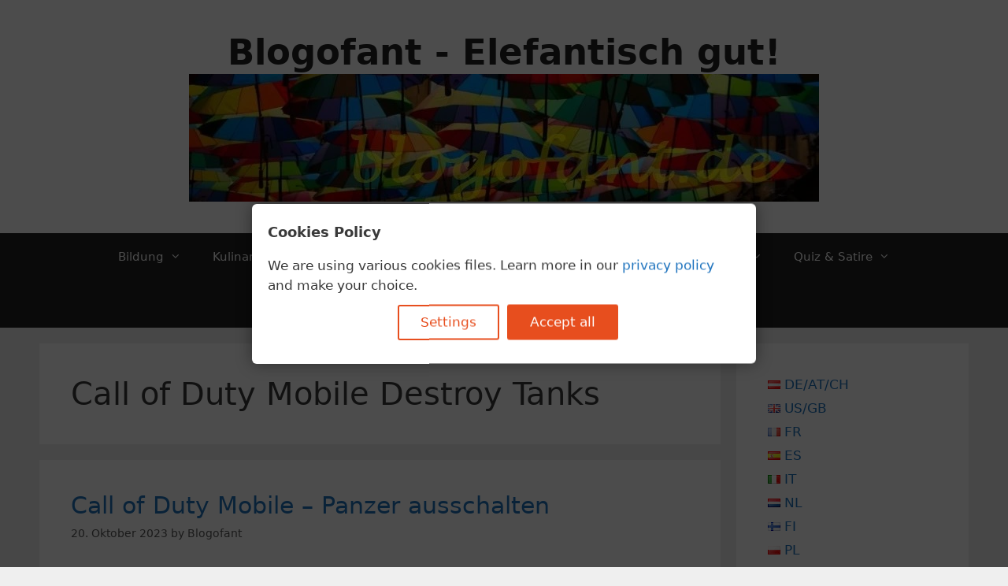

--- FILE ---
content_type: text/html; charset=UTF-8
request_url: https://www.blogofant.de/de/tag/call-of-duty-mobile-destroy-tanks/
body_size: 19852
content:
<!DOCTYPE html><html lang="de-AT" prefix="og: https://ogp.me/ns#"><head><meta charset="UTF-8"> <script defer src="[data-uri]"></script> <style>img:is([sizes="auto" i], [sizes^="auto," i]) { contain-intrinsic-size: 3000px 1500px }</style><link rel="alternate" href="https://www.blogofant.de/de/tag/call-of-duty-mobile-destroy-tanks/" hreflang="de" /><link rel="alternate" href="https://www.blogofant.de/en/tag/call-of-duty-mobile-destroy-tanks-en/" hreflang="en" /><meta name="viewport" content="width=device-width, initial-scale=1"><title>Call of Duty Mobile Destroy Tanks - Blogofant - Elefantisch gut!</title><meta name="robots" content="follow, index, max-snippet:-1, max-video-preview:-1, max-image-preview:large"/><link rel="canonical" href="https://www.blogofant.de/de/tag/call-of-duty-mobile-destroy-tanks/" /><meta property="og:locale" content="de_DE" /><meta property="og:type" content="article" /><meta property="og:title" content="Call of Duty Mobile Destroy Tanks - Blogofant - Elefantisch gut!" /><meta property="og:url" content="https://www.blogofant.de/de/tag/call-of-duty-mobile-destroy-tanks/" /><meta property="og:site_name" content="Blogofant - Elefantisch gut!" /><meta property="article:publisher" content="https://www.facebook.com/davidschlegl.at" /><meta property="og:image" content="https://www.blogofant.de/wp-content/uploads/2022/09/K1600_20220912_112514.jpg" /><meta property="og:image:secure_url" content="https://www.blogofant.de/wp-content/uploads/2022/09/K1600_20220912_112514.jpg" /><meta property="og:image:width" content="1600" /><meta property="og:image:height" content="1200" /><meta property="og:image:alt" content="Parkanlage in Canterbury in England mit blühenden Blumen" /><meta property="og:image:type" content="image/jpeg" /><meta name="twitter:card" content="summary_large_image" /><meta name="twitter:title" content="Call of Duty Mobile Destroy Tanks - Blogofant - Elefantisch gut!" /><meta name="twitter:image" content="https://www.blogofant.de/wp-content/uploads/2022/09/K1600_20220912_112514.jpg" /><meta name="twitter:label1" content="Beiträge" /><meta name="twitter:data1" content="1" /> <script type="application/ld+json" class="rank-math-schema-pro">{"@context":"https://schema.org","@graph":[{"@type":"Organization","@id":"https://www.blogofant.de/#organization","name":"Blogofant","url":"https://www.blogofant.de","sameAs":["https://www.facebook.com/davidschlegl.at"],"logo":{"@type":"ImageObject","@id":"https://www.blogofant.de/#logo","url":"https://www.blogofant.de/wp-content/uploads/2021/02/cropped-cropped-K800_favicon-2.jpg","contentUrl":"https://www.blogofant.de/wp-content/uploads/2021/02/cropped-cropped-K800_favicon-2.jpg","caption":"Blogofant - Elefantisch gut!","inLanguage":"de-AT","width":"512","height":"512"}},{"@type":"WebSite","@id":"https://www.blogofant.de/#website","url":"https://www.blogofant.de","name":"Blogofant - Elefantisch gut!","alternateName":"Blogofant","publisher":{"@id":"https://www.blogofant.de/#organization"},"inLanguage":"de-AT"},{"@type":"BreadcrumbList","@id":"https://www.blogofant.de/de/tag/call-of-duty-mobile-destroy-tanks/#breadcrumb","itemListElement":[{"@type":"ListItem","position":"1","item":{"@id":"https://www.blogofant.de","name":"Startseite"}},{"@type":"ListItem","position":"2","item":{"@id":"https://www.blogofant.de/de/tag/call-of-duty-mobile-destroy-tanks/","name":"Call of Duty Mobile Destroy Tanks"}}]},{"@type":"CollectionPage","@id":"https://www.blogofant.de/de/tag/call-of-duty-mobile-destroy-tanks/#webpage","url":"https://www.blogofant.de/de/tag/call-of-duty-mobile-destroy-tanks/","name":"Call of Duty Mobile Destroy Tanks - Blogofant - Elefantisch gut!","isPartOf":{"@id":"https://www.blogofant.de/#website"},"inLanguage":"de-AT","breadcrumb":{"@id":"https://www.blogofant.de/de/tag/call-of-duty-mobile-destroy-tanks/#breadcrumb"}}]}</script> <link rel='dns-prefetch' href='//public-assets.tagconcierge.com' /><link href='https://sp-ao.shortpixel.ai' rel='preconnect' /><link rel="alternate" type="application/rss+xml" title="Blogofant - Elefantisch gut! &raquo; Feed" href="https://www.blogofant.de/de/feed/" /><link rel="alternate" type="application/rss+xml" title="Blogofant - Elefantisch gut! &raquo; Kommentar-Feed" href="https://www.blogofant.de/de/comments/feed/" /><link rel="alternate" type="application/rss+xml" title="Blogofant - Elefantisch gut! &raquo; Call of Duty Mobile Destroy Tanks Schlagwort-Feed" href="https://www.blogofant.de/de/tag/call-of-duty-mobile-destroy-tanks/feed/" /><link rel='stylesheet' id='wp-block-library-css' href='https://www.blogofant.de/wp-includes/css/dist/block-library/style.min.css' media='all' /><style id='classic-theme-styles-inline-css'>/*! This file is auto-generated */
.wp-block-button__link{color:#fff;background-color:#32373c;border-radius:9999px;box-shadow:none;text-decoration:none;padding:calc(.667em + 2px) calc(1.333em + 2px);font-size:1.125em}.wp-block-file__button{background:#32373c;color:#fff;text-decoration:none}</style><style id='global-styles-inline-css'>:root{--wp--preset--aspect-ratio--square: 1;--wp--preset--aspect-ratio--4-3: 4/3;--wp--preset--aspect-ratio--3-4: 3/4;--wp--preset--aspect-ratio--3-2: 3/2;--wp--preset--aspect-ratio--2-3: 2/3;--wp--preset--aspect-ratio--16-9: 16/9;--wp--preset--aspect-ratio--9-16: 9/16;--wp--preset--color--black: #000000;--wp--preset--color--cyan-bluish-gray: #abb8c3;--wp--preset--color--white: #ffffff;--wp--preset--color--pale-pink: #f78da7;--wp--preset--color--vivid-red: #cf2e2e;--wp--preset--color--luminous-vivid-orange: #ff6900;--wp--preset--color--luminous-vivid-amber: #fcb900;--wp--preset--color--light-green-cyan: #7bdcb5;--wp--preset--color--vivid-green-cyan: #00d084;--wp--preset--color--pale-cyan-blue: #8ed1fc;--wp--preset--color--vivid-cyan-blue: #0693e3;--wp--preset--color--vivid-purple: #9b51e0;--wp--preset--color--contrast: var(--contrast);--wp--preset--color--contrast-2: var(--contrast-2);--wp--preset--color--contrast-3: var(--contrast-3);--wp--preset--color--base: var(--base);--wp--preset--color--base-2: var(--base-2);--wp--preset--color--base-3: var(--base-3);--wp--preset--color--accent: var(--accent);--wp--preset--gradient--vivid-cyan-blue-to-vivid-purple: linear-gradient(135deg,rgba(6,147,227,1) 0%,rgb(155,81,224) 100%);--wp--preset--gradient--light-green-cyan-to-vivid-green-cyan: linear-gradient(135deg,rgb(122,220,180) 0%,rgb(0,208,130) 100%);--wp--preset--gradient--luminous-vivid-amber-to-luminous-vivid-orange: linear-gradient(135deg,rgba(252,185,0,1) 0%,rgba(255,105,0,1) 100%);--wp--preset--gradient--luminous-vivid-orange-to-vivid-red: linear-gradient(135deg,rgba(255,105,0,1) 0%,rgb(207,46,46) 100%);--wp--preset--gradient--very-light-gray-to-cyan-bluish-gray: linear-gradient(135deg,rgb(238,238,238) 0%,rgb(169,184,195) 100%);--wp--preset--gradient--cool-to-warm-spectrum: linear-gradient(135deg,rgb(74,234,220) 0%,rgb(151,120,209) 20%,rgb(207,42,186) 40%,rgb(238,44,130) 60%,rgb(251,105,98) 80%,rgb(254,248,76) 100%);--wp--preset--gradient--blush-light-purple: linear-gradient(135deg,rgb(255,206,236) 0%,rgb(152,150,240) 100%);--wp--preset--gradient--blush-bordeaux: linear-gradient(135deg,rgb(254,205,165) 0%,rgb(254,45,45) 50%,rgb(107,0,62) 100%);--wp--preset--gradient--luminous-dusk: linear-gradient(135deg,rgb(255,203,112) 0%,rgb(199,81,192) 50%,rgb(65,88,208) 100%);--wp--preset--gradient--pale-ocean: linear-gradient(135deg,rgb(255,245,203) 0%,rgb(182,227,212) 50%,rgb(51,167,181) 100%);--wp--preset--gradient--electric-grass: linear-gradient(135deg,rgb(202,248,128) 0%,rgb(113,206,126) 100%);--wp--preset--gradient--midnight: linear-gradient(135deg,rgb(2,3,129) 0%,rgb(40,116,252) 100%);--wp--preset--font-size--small: 13px;--wp--preset--font-size--medium: 20px;--wp--preset--font-size--large: 36px;--wp--preset--font-size--x-large: 42px;--wp--preset--spacing--20: 0.44rem;--wp--preset--spacing--30: 0.67rem;--wp--preset--spacing--40: 1rem;--wp--preset--spacing--50: 1.5rem;--wp--preset--spacing--60: 2.25rem;--wp--preset--spacing--70: 3.38rem;--wp--preset--spacing--80: 5.06rem;--wp--preset--shadow--natural: 6px 6px 9px rgba(0, 0, 0, 0.2);--wp--preset--shadow--deep: 12px 12px 50px rgba(0, 0, 0, 0.4);--wp--preset--shadow--sharp: 6px 6px 0px rgba(0, 0, 0, 0.2);--wp--preset--shadow--outlined: 6px 6px 0px -3px rgba(255, 255, 255, 1), 6px 6px rgba(0, 0, 0, 1);--wp--preset--shadow--crisp: 6px 6px 0px rgba(0, 0, 0, 1);}:where(.is-layout-flex){gap: 0.5em;}:where(.is-layout-grid){gap: 0.5em;}body .is-layout-flex{display: flex;}.is-layout-flex{flex-wrap: wrap;align-items: center;}.is-layout-flex > :is(*, div){margin: 0;}body .is-layout-grid{display: grid;}.is-layout-grid > :is(*, div){margin: 0;}:where(.wp-block-columns.is-layout-flex){gap: 2em;}:where(.wp-block-columns.is-layout-grid){gap: 2em;}:where(.wp-block-post-template.is-layout-flex){gap: 1.25em;}:where(.wp-block-post-template.is-layout-grid){gap: 1.25em;}.has-black-color{color: var(--wp--preset--color--black) !important;}.has-cyan-bluish-gray-color{color: var(--wp--preset--color--cyan-bluish-gray) !important;}.has-white-color{color: var(--wp--preset--color--white) !important;}.has-pale-pink-color{color: var(--wp--preset--color--pale-pink) !important;}.has-vivid-red-color{color: var(--wp--preset--color--vivid-red) !important;}.has-luminous-vivid-orange-color{color: var(--wp--preset--color--luminous-vivid-orange) !important;}.has-luminous-vivid-amber-color{color: var(--wp--preset--color--luminous-vivid-amber) !important;}.has-light-green-cyan-color{color: var(--wp--preset--color--light-green-cyan) !important;}.has-vivid-green-cyan-color{color: var(--wp--preset--color--vivid-green-cyan) !important;}.has-pale-cyan-blue-color{color: var(--wp--preset--color--pale-cyan-blue) !important;}.has-vivid-cyan-blue-color{color: var(--wp--preset--color--vivid-cyan-blue) !important;}.has-vivid-purple-color{color: var(--wp--preset--color--vivid-purple) !important;}.has-black-background-color{background-color: var(--wp--preset--color--black) !important;}.has-cyan-bluish-gray-background-color{background-color: var(--wp--preset--color--cyan-bluish-gray) !important;}.has-white-background-color{background-color: var(--wp--preset--color--white) !important;}.has-pale-pink-background-color{background-color: var(--wp--preset--color--pale-pink) !important;}.has-vivid-red-background-color{background-color: var(--wp--preset--color--vivid-red) !important;}.has-luminous-vivid-orange-background-color{background-color: var(--wp--preset--color--luminous-vivid-orange) !important;}.has-luminous-vivid-amber-background-color{background-color: var(--wp--preset--color--luminous-vivid-amber) !important;}.has-light-green-cyan-background-color{background-color: var(--wp--preset--color--light-green-cyan) !important;}.has-vivid-green-cyan-background-color{background-color: var(--wp--preset--color--vivid-green-cyan) !important;}.has-pale-cyan-blue-background-color{background-color: var(--wp--preset--color--pale-cyan-blue) !important;}.has-vivid-cyan-blue-background-color{background-color: var(--wp--preset--color--vivid-cyan-blue) !important;}.has-vivid-purple-background-color{background-color: var(--wp--preset--color--vivid-purple) !important;}.has-black-border-color{border-color: var(--wp--preset--color--black) !important;}.has-cyan-bluish-gray-border-color{border-color: var(--wp--preset--color--cyan-bluish-gray) !important;}.has-white-border-color{border-color: var(--wp--preset--color--white) !important;}.has-pale-pink-border-color{border-color: var(--wp--preset--color--pale-pink) !important;}.has-vivid-red-border-color{border-color: var(--wp--preset--color--vivid-red) !important;}.has-luminous-vivid-orange-border-color{border-color: var(--wp--preset--color--luminous-vivid-orange) !important;}.has-luminous-vivid-amber-border-color{border-color: var(--wp--preset--color--luminous-vivid-amber) !important;}.has-light-green-cyan-border-color{border-color: var(--wp--preset--color--light-green-cyan) !important;}.has-vivid-green-cyan-border-color{border-color: var(--wp--preset--color--vivid-green-cyan) !important;}.has-pale-cyan-blue-border-color{border-color: var(--wp--preset--color--pale-cyan-blue) !important;}.has-vivid-cyan-blue-border-color{border-color: var(--wp--preset--color--vivid-cyan-blue) !important;}.has-vivid-purple-border-color{border-color: var(--wp--preset--color--vivid-purple) !important;}.has-vivid-cyan-blue-to-vivid-purple-gradient-background{background: var(--wp--preset--gradient--vivid-cyan-blue-to-vivid-purple) !important;}.has-light-green-cyan-to-vivid-green-cyan-gradient-background{background: var(--wp--preset--gradient--light-green-cyan-to-vivid-green-cyan) !important;}.has-luminous-vivid-amber-to-luminous-vivid-orange-gradient-background{background: var(--wp--preset--gradient--luminous-vivid-amber-to-luminous-vivid-orange) !important;}.has-luminous-vivid-orange-to-vivid-red-gradient-background{background: var(--wp--preset--gradient--luminous-vivid-orange-to-vivid-red) !important;}.has-very-light-gray-to-cyan-bluish-gray-gradient-background{background: var(--wp--preset--gradient--very-light-gray-to-cyan-bluish-gray) !important;}.has-cool-to-warm-spectrum-gradient-background{background: var(--wp--preset--gradient--cool-to-warm-spectrum) !important;}.has-blush-light-purple-gradient-background{background: var(--wp--preset--gradient--blush-light-purple) !important;}.has-blush-bordeaux-gradient-background{background: var(--wp--preset--gradient--blush-bordeaux) !important;}.has-luminous-dusk-gradient-background{background: var(--wp--preset--gradient--luminous-dusk) !important;}.has-pale-ocean-gradient-background{background: var(--wp--preset--gradient--pale-ocean) !important;}.has-electric-grass-gradient-background{background: var(--wp--preset--gradient--electric-grass) !important;}.has-midnight-gradient-background{background: var(--wp--preset--gradient--midnight) !important;}.has-small-font-size{font-size: var(--wp--preset--font-size--small) !important;}.has-medium-font-size{font-size: var(--wp--preset--font-size--medium) !important;}.has-large-font-size{font-size: var(--wp--preset--font-size--large) !important;}.has-x-large-font-size{font-size: var(--wp--preset--font-size--x-large) !important;}
:where(.wp-block-post-template.is-layout-flex){gap: 1.25em;}:where(.wp-block-post-template.is-layout-grid){gap: 1.25em;}
:where(.wp-block-columns.is-layout-flex){gap: 2em;}:where(.wp-block-columns.is-layout-grid){gap: 2em;}
:root :where(.wp-block-pullquote){font-size: 1.5em;line-height: 1.6;}</style><style id='dominant-color-styles-inline-css'>img[data-dominant-color]:not(.has-transparency) { background-color: var(--dominant-color); }</style><link rel='stylesheet' id='gtm-consent-mode-banner-css' href='https://public-assets.tagconcierge.com/consent-banner/1.2.3/styles/light.css' media='all' /><link rel='stylesheet' id='quiz-maker-css' href='https://www.blogofant.de/wp-content/cache/autoptimize/css/autoptimize_single_b8bfe1d3930ef0a700f5dfec1dd310df.css' media='all' /><link rel='stylesheet' id='toc-screen-css' href='https://www.blogofant.de/wp-content/plugins/table-of-contents-plus/screen.min.css' media='all' /><style id='toc-screen-inline-css'>div#toc_container {width: 100%;}</style><link rel='stylesheet' id='generate-style-grid-css' href='https://www.blogofant.de/wp-content/themes/generatepress/assets/css/unsemantic-grid.min.css' media='all' /><link rel='stylesheet' id='generate-style-css' href='https://www.blogofant.de/wp-content/themes/generatepress/assets/css/style.min.css' media='all' /><style id='generate-style-inline-css'>body{background-color:#efefef;color:#3a3a3a;}a{color:#1e73be;}a:hover, a:focus, a:active{color:#000000;}body .grid-container{max-width:1100px;}.wp-block-group__inner-container{max-width:1100px;margin-left:auto;margin-right:auto;}.generate-back-to-top{font-size:20px;border-radius:3px;position:fixed;bottom:30px;right:30px;line-height:40px;width:40px;text-align:center;z-index:10;transition:opacity 300ms ease-in-out;opacity:0.1;transform:translateY(1000px);}.generate-back-to-top__show{opacity:1;transform:translateY(0);}:root{--contrast:#222222;--contrast-2:#575760;--contrast-3:#b2b2be;--base:#f0f0f0;--base-2:#f7f8f9;--base-3:#ffffff;--accent:#1e73be;}:root .has-contrast-color{color:var(--contrast);}:root .has-contrast-background-color{background-color:var(--contrast);}:root .has-contrast-2-color{color:var(--contrast-2);}:root .has-contrast-2-background-color{background-color:var(--contrast-2);}:root .has-contrast-3-color{color:var(--contrast-3);}:root .has-contrast-3-background-color{background-color:var(--contrast-3);}:root .has-base-color{color:var(--base);}:root .has-base-background-color{background-color:var(--base);}:root .has-base-2-color{color:var(--base-2);}:root .has-base-2-background-color{background-color:var(--base-2);}:root .has-base-3-color{color:var(--base-3);}:root .has-base-3-background-color{background-color:var(--base-3);}:root .has-accent-color{color:var(--accent);}:root .has-accent-background-color{background-color:var(--accent);}.gp-modal:not(.gp-modal--open):not(.gp-modal--transition){display:none;}.gp-modal--transition:not(.gp-modal--open){pointer-events:none;}.gp-modal-overlay:not(.gp-modal-overlay--open):not(.gp-modal--transition){display:none;}.gp-modal__overlay{display:none;position:fixed;top:0;left:0;right:0;bottom:0;background:rgba(0,0,0,0.2);display:flex;justify-content:center;align-items:center;z-index:10000;backdrop-filter:blur(3px);transition:opacity 500ms ease;opacity:0;}.gp-modal--open:not(.gp-modal--transition) .gp-modal__overlay{opacity:1;}.gp-modal__container{max-width:100%;max-height:100vh;transform:scale(0.9);transition:transform 500ms ease;padding:0 10px;}.gp-modal--open:not(.gp-modal--transition) .gp-modal__container{transform:scale(1);}.search-modal-fields{display:flex;}.gp-search-modal .gp-modal__overlay{align-items:flex-start;padding-top:25vh;background:var(--gp-search-modal-overlay-bg-color);}.search-modal-form{width:500px;max-width:100%;background-color:var(--gp-search-modal-bg-color);color:var(--gp-search-modal-text-color);}.search-modal-form .search-field, .search-modal-form .search-field:focus{width:100%;height:60px;background-color:transparent;border:0;appearance:none;color:currentColor;}.search-modal-fields button, .search-modal-fields button:active, .search-modal-fields button:focus, .search-modal-fields button:hover{background-color:transparent;border:0;color:currentColor;width:60px;}body, button, input, select, textarea{font-family:-apple-system, system-ui, BlinkMacSystemFont, "Segoe UI", Helvetica, Arial, sans-serif, "Apple Color Emoji", "Segoe UI Emoji", "Segoe UI Symbol";}body{line-height:1.5;}.entry-content > [class*="wp-block-"]:not(:last-child):not(.wp-block-heading){margin-bottom:1.5em;}.main-title{font-size:45px;}.main-navigation .main-nav ul ul li a{font-size:14px;}.sidebar .widget, .footer-widgets .widget{font-size:17px;}h1{font-weight:300;font-size:40px;}h2{font-weight:300;font-size:30px;}h3{font-size:20px;}h4{font-size:inherit;}h5{font-size:inherit;}@media (max-width:768px){.main-title{font-size:30px;}h1{font-size:30px;}h2{font-size:25px;}}.top-bar{background-color:#636363;color:#ffffff;}.top-bar a{color:#ffffff;}.top-bar a:hover{color:#303030;}.site-header{background-color:#ffffff;color:#3a3a3a;}.site-header a{color:#3a3a3a;}.main-title a,.main-title a:hover{color:#222222;}.site-description{color:#757575;}.main-navigation,.main-navigation ul ul{background-color:#222222;}.main-navigation .main-nav ul li a, .main-navigation .menu-toggle, .main-navigation .menu-bar-items{color:#ffffff;}.main-navigation .main-nav ul li:not([class*="current-menu-"]):hover > a, .main-navigation .main-nav ul li:not([class*="current-menu-"]):focus > a, .main-navigation .main-nav ul li.sfHover:not([class*="current-menu-"]) > a, .main-navigation .menu-bar-item:hover > a, .main-navigation .menu-bar-item.sfHover > a{color:#ffffff;background-color:#3f3f3f;}button.menu-toggle:hover,button.menu-toggle:focus,.main-navigation .mobile-bar-items a,.main-navigation .mobile-bar-items a:hover,.main-navigation .mobile-bar-items a:focus{color:#ffffff;}.main-navigation .main-nav ul li[class*="current-menu-"] > a{color:#ffffff;background-color:#3f3f3f;}.navigation-search input[type="search"],.navigation-search input[type="search"]:active, .navigation-search input[type="search"]:focus, .main-navigation .main-nav ul li.search-item.active > a, .main-navigation .menu-bar-items .search-item.active > a{color:#ffffff;background-color:#3f3f3f;}.main-navigation ul ul{background-color:#3f3f3f;}.main-navigation .main-nav ul ul li a{color:#ffffff;}.main-navigation .main-nav ul ul li:not([class*="current-menu-"]):hover > a,.main-navigation .main-nav ul ul li:not([class*="current-menu-"]):focus > a, .main-navigation .main-nav ul ul li.sfHover:not([class*="current-menu-"]) > a{color:#ffffff;background-color:#4f4f4f;}.main-navigation .main-nav ul ul li[class*="current-menu-"] > a{color:#ffffff;background-color:#4f4f4f;}.separate-containers .inside-article, .separate-containers .comments-area, .separate-containers .page-header, .one-container .container, .separate-containers .paging-navigation, .inside-page-header{background-color:#ffffff;}.entry-meta{color:#595959;}.entry-meta a{color:#595959;}.entry-meta a:hover{color:#1e73be;}.sidebar .widget{background-color:#ffffff;}.sidebar .widget .widget-title{color:#000000;}.footer-widgets{background-color:#ffffff;}.footer-widgets .widget-title{color:#000000;}.site-info{color:#ffffff;background-color:#222222;}.site-info a{color:#ffffff;}.site-info a:hover{color:#606060;}.footer-bar .widget_nav_menu .current-menu-item a{color:#606060;}input[type="text"],input[type="email"],input[type="url"],input[type="password"],input[type="search"],input[type="tel"],input[type="number"],textarea,select{color:#666666;background-color:#fafafa;border-color:#cccccc;}input[type="text"]:focus,input[type="email"]:focus,input[type="url"]:focus,input[type="password"]:focus,input[type="search"]:focus,input[type="tel"]:focus,input[type="number"]:focus,textarea:focus,select:focus{color:#666666;background-color:#ffffff;border-color:#bfbfbf;}button,html input[type="button"],input[type="reset"],input[type="submit"],a.button,a.wp-block-button__link:not(.has-background){color:#ffffff;background-color:#666666;}button:hover,html input[type="button"]:hover,input[type="reset"]:hover,input[type="submit"]:hover,a.button:hover,button:focus,html input[type="button"]:focus,input[type="reset"]:focus,input[type="submit"]:focus,a.button:focus,a.wp-block-button__link:not(.has-background):active,a.wp-block-button__link:not(.has-background):focus,a.wp-block-button__link:not(.has-background):hover{color:#ffffff;background-color:#3f3f3f;}a.generate-back-to-top{background-color:rgba( 0,0,0,0.4 );color:#ffffff;}a.generate-back-to-top:hover,a.generate-back-to-top:focus{background-color:rgba( 0,0,0,0.6 );color:#ffffff;}:root{--gp-search-modal-bg-color:var(--base-3);--gp-search-modal-text-color:var(--contrast);--gp-search-modal-overlay-bg-color:rgba(0,0,0,0.2);}@media (max-width:768px){.main-navigation .menu-bar-item:hover > a, .main-navigation .menu-bar-item.sfHover > a{background:none;color:#ffffff;}}.inside-top-bar{padding:10px;}.inside-header{padding:40px;}.site-main .wp-block-group__inner-container{padding:40px;}.entry-content .alignwide, body:not(.no-sidebar) .entry-content .alignfull{margin-left:-40px;width:calc(100% + 80px);max-width:calc(100% + 80px);}.container.grid-container{max-width:1180px;}.rtl .menu-item-has-children .dropdown-menu-toggle{padding-left:20px;}.rtl .main-navigation .main-nav ul li.menu-item-has-children > a{padding-right:20px;}.site-info{padding:20px;}@media (max-width:768px){.separate-containers .inside-article, .separate-containers .comments-area, .separate-containers .page-header, .separate-containers .paging-navigation, .one-container .site-content, .inside-page-header{padding:30px;}.site-main .wp-block-group__inner-container{padding:30px;}.site-info{padding-right:10px;padding-left:10px;}.entry-content .alignwide, body:not(.no-sidebar) .entry-content .alignfull{margin-left:-30px;width:calc(100% + 60px);max-width:calc(100% + 60px);}}.one-container .sidebar .widget{padding:0px;}/* End cached CSS */@media (max-width:768px){.main-navigation .menu-toggle,.main-navigation .mobile-bar-items,.sidebar-nav-mobile:not(#sticky-placeholder){display:block;}.main-navigation ul,.gen-sidebar-nav{display:none;}[class*="nav-float-"] .site-header .inside-header > *{float:none;clear:both;}}</style><link rel='stylesheet' id='generate-mobile-style-css' href='https://www.blogofant.de/wp-content/themes/generatepress/assets/css/mobile.min.css' media='all' /><link rel='stylesheet' id='generate-font-icons-css' href='https://www.blogofant.de/wp-content/themes/generatepress/assets/css/components/font-icons.min.css' media='all' /> <script defer src="https://public-assets.tagconcierge.com/consent-banner/1.2.3/cb.min.js" id="gtm-consent-mode-banner-js"></script> <script defer id="gtm-consent-mode-banner-js-after" src="[data-uri]"></script> <script defer id="image-watermark-no-right-click-js-before" src="[data-uri]"></script> <script defer src="https://www.blogofant.de/wp-content/cache/autoptimize/js/autoptimize_single_517981b185ca4eb37cdc81f1e107bf25.js" id="image-watermark-no-right-click-js"></script> <script defer src="https://www.blogofant.de/wp-includes/js/jquery/jquery.min.js" id="jquery-core-js"></script> <script defer src="https://www.blogofant.de/wp-includes/js/jquery/jquery-migrate.min.js" id="jquery-migrate-js"></script> <script defer id="seo-automated-link-building-js-extra" src="[data-uri]"></script> <script defer src="https://www.blogofant.de/wp-content/cache/autoptimize/js/autoptimize_single_b7659062e0651f6b1138c27e4c1ba4f8.js" id="seo-automated-link-building-js"></script> <link rel="https://api.w.org/" href="https://www.blogofant.de/wp-json/" /><link rel="alternate" title="JSON" type="application/json" href="https://www.blogofant.de/wp-json/wp/v2/tags/3083" /><link rel="EditURI" type="application/rsd+xml" title="RSD" href="https://www.blogofant.de/xmlrpc.php?rsd" /><meta name="generator" content="WordPress 6.7.4" /><meta name="generator" content="auto-sizes 1.4.0"><meta name="generator" content="dominant-color-images 1.2.0"><meta name="generator" content="performance-lab 3.9.0; plugins: auto-sizes, dominant-color-images, embed-optimizer, image-prioritizer, performant-translations, speculation-rules"><meta name="generator" content="performant-translations 1.2.0"><meta name="generator" content="speculation-rules 1.5.0"><meta name="generator" content="optimization-detective 1.0.0-beta3"><meta name="generator" content="embed-optimizer 1.0.0-beta2"><meta name="generator" content="image-prioritizer 1.0.0-beta2"> <script defer id="google_gtagjs" src="https://www.googletagmanager.com/gtag/js?id=G-QTZBYGWYQ4"></script> <script defer id="google_gtagjs-inline" src="[data-uri]"></script> <link rel="icon" href="https://sp-ao.shortpixel.ai/client/to_webp,q_glossy,ret_img,w_32,h_32/https://www.blogofant.de/wp-content/uploads/2021/02/cropped-cropped-K800_favicon-32x32.jpg" sizes="32x32" /><link rel="icon" href="https://sp-ao.shortpixel.ai/client/to_webp,q_glossy,ret_img,w_192,h_192/https://www.blogofant.de/wp-content/uploads/2021/02/cropped-cropped-K800_favicon-192x192.jpg" sizes="192x192" /><link rel="apple-touch-icon" href="https://sp-ao.shortpixel.ai/client/to_webp,q_glossy,ret_img,w_180,h_180/https://www.blogofant.de/wp-content/uploads/2021/02/cropped-cropped-K800_favicon-180x180.jpg" /><meta name="msapplication-TileImage" content="https://www.blogofant.de/wp-content/uploads/2021/02/cropped-cropped-K800_favicon-270x270.jpg" /><style id="wp-custom-css">.home .tags-links {display: none;}</style></head><body class="archive tag tag-call-of-duty-mobile-destroy-tanks tag-3083 wp-custom-logo wp-embed-responsive right-sidebar nav-below-header separate-containers fluid-header active-footer-widgets-3 nav-aligned-center header-aligned-center dropdown-hover" itemtype="https://schema.org/Blog" itemscope> <a class="screen-reader-text skip-link" href="#content" title="Skip to content">Skip to content</a><header class="site-header" id="masthead" aria-label="Site"  itemtype="https://schema.org/WPHeader" itemscope><div class="inside-header"><div class="site-branding"><p class="main-title" itemprop="headline"> <a href="https://www.blogofant.de/de/" rel="home">Blogofant - Elefantisch gut!</a></p></div><div class="site-logo"> <a href="https://www.blogofant.de/de/" rel="home"> <img decoding="async" data-od-unknown-tag data-od-xpath="/HTML/BODY/HEADER[@id=&#039;masthead&#039;]/*[1][self::DIV]/*[2][self::DIV]/*[1][self::A]/*[1][self::IMG]"  class="header-image is-logo-image" alt="Blogofant &#8211; Elefantisch gut!" src="https://sp-ao.shortpixel.ai/client/to_webp,q_glossy,ret_img/https://www.blogofant.de/wp-content/uploads/2021/02/cropped-Bukarest_Pasajul_Victoria_3-1.jpg.webp" /> </a></div></div></header><nav class="main-navigation sub-menu-right" id="site-navigation" aria-label="Primary"  itemtype="https://schema.org/SiteNavigationElement" itemscope><div class="inside-navigation grid-container grid-parent"> <button class="menu-toggle" aria-controls="primary-menu" aria-expanded="false"> <span class="mobile-menu">Menu</span> </button><div id="primary-menu" class="main-nav"><ul id="menu-germanmenu" class=" menu sf-menu"><li id="menu-item-70" class="menu-item menu-item-type-taxonomy menu-item-object-category menu-item-has-children menu-item-70"><a href="https://www.blogofant.de/de/bildung/">Bildung<span role="presentation" class="dropdown-menu-toggle"></span></a><ul class="sub-menu"><li id="menu-item-1147" class="menu-item menu-item-type-taxonomy menu-item-object-category menu-item-1147"><a href="https://www.blogofant.de/de/bildung/apex/">APEX</a></li><li id="menu-item-790" class="menu-item menu-item-type-taxonomy menu-item-object-category menu-item-790"><a href="https://www.blogofant.de/de/bildung/biologie/">Biologie</a></li><li id="menu-item-3418" class="menu-item menu-item-type-taxonomy menu-item-object-category menu-item-has-children menu-item-3418"><a href="https://www.blogofant.de/de/bildung/cloud-computing/">Cloud Computing<span role="presentation" class="dropdown-menu-toggle"></span></a><ul class="sub-menu"><li id="menu-item-3419" class="menu-item menu-item-type-taxonomy menu-item-object-category menu-item-3419"><a href="https://www.blogofant.de/de/bildung/cloud-computing/azure/">Azure</a></li></ul></li><li id="menu-item-791" class="menu-item menu-item-type-taxonomy menu-item-object-category menu-item-791"><a href="https://www.blogofant.de/de/bildung/datenbank/">Datenbank</a></li><li id="menu-item-792" class="menu-item menu-item-type-taxonomy menu-item-object-category menu-item-792"><a href="https://www.blogofant.de/de/bildung/finanzen/">Finanzen</a></li><li id="menu-item-793" class="menu-item menu-item-type-taxonomy menu-item-object-category menu-item-793"><a href="https://www.blogofant.de/de/bildung/geschichte/">Geschichte</a></li><li id="menu-item-794" class="menu-item menu-item-type-taxonomy menu-item-object-category menu-item-794"><a href="https://www.blogofant.de/de/bildung/marketing/">Marketing</a></li><li id="menu-item-828" class="menu-item menu-item-type-taxonomy menu-item-object-category menu-item-828"><a href="https://www.blogofant.de/de/bildung/pharmazie/">Pharmazie</a></li><li id="menu-item-829" class="menu-item menu-item-type-taxonomy menu-item-object-category menu-item-829"><a href="https://www.blogofant.de/de/bildung/physik/">Physik</a></li><li id="menu-item-830" class="menu-item menu-item-type-taxonomy menu-item-object-category menu-item-830"><a href="https://www.blogofant.de/de/bildung/produktion/">Produktion</a></li><li id="menu-item-831" class="menu-item menu-item-type-taxonomy menu-item-object-category menu-item-831"><a href="https://www.blogofant.de/de/bildung/programmiersprachen/">Programmiersprachen</a></li><li id="menu-item-832" class="menu-item menu-item-type-taxonomy menu-item-object-category menu-item-832"><a href="https://www.blogofant.de/de/bildung/psychologie/">Psychologie</a></li><li id="menu-item-833" class="menu-item menu-item-type-taxonomy menu-item-object-category menu-item-833"><a href="https://www.blogofant.de/de/bildung/seo/">SEO</a></li><li id="menu-item-834" class="menu-item menu-item-type-taxonomy menu-item-object-category menu-item-834"><a href="https://www.blogofant.de/de/bildung/vserver/">vServer</a></li><li id="menu-item-835" class="menu-item menu-item-type-taxonomy menu-item-object-category menu-item-835"><a href="https://www.blogofant.de/de/bildung/websprachen/">Websprachen</a></li><li id="menu-item-836" class="menu-item menu-item-type-taxonomy menu-item-object-category menu-item-836"><a href="https://www.blogofant.de/de/bildung/wirtschaft/">Wirtschaft</a></li></ul></li><li id="menu-item-71" class="menu-item menu-item-type-taxonomy menu-item-object-category menu-item-has-children menu-item-71"><a href="https://www.blogofant.de/de/kulinarik/">Kulinarik<span role="presentation" class="dropdown-menu-toggle"></span></a><ul class="sub-menu"><li id="menu-item-3420" class="menu-item menu-item-type-taxonomy menu-item-object-category menu-item-3420"><a href="https://www.blogofant.de/de/sport-health/biohacking/">Biohacking</a></li></ul></li><li id="menu-item-75" class="menu-item menu-item-type-taxonomy menu-item-object-category menu-item-has-children menu-item-75"><a href="https://www.blogofant.de/de/technik/">Technik &amp; Medien<span role="presentation" class="dropdown-menu-toggle"></span></a><ul class="sub-menu"><li id="menu-item-594" class="menu-item menu-item-type-taxonomy menu-item-object-category menu-item-has-children menu-item-594"><a href="https://www.blogofant.de/de/app/">App<span role="presentation" class="dropdown-menu-toggle"></span></a><ul class="sub-menu"><li id="menu-item-595" class="menu-item menu-item-type-taxonomy menu-item-object-category menu-item-595"><a href="https://www.blogofant.de/de/app/airlines-manager/">Airlines Manager</a></li><li id="menu-item-837" class="menu-item menu-item-type-taxonomy menu-item-object-category menu-item-837"><a href="https://www.blogofant.de/de/app/call-of-duty-mobile/">Call of Duty Mobile</a></li></ul></li><li id="menu-item-4485" class="menu-item menu-item-type-taxonomy menu-item-object-category menu-item-has-children menu-item-4485"><a href="https://www.blogofant.de/de/technik/hardware/">Hardware<span role="presentation" class="dropdown-menu-toggle"></span></a><ul class="sub-menu"><li id="menu-item-4484" class="menu-item menu-item-type-taxonomy menu-item-object-category menu-item-4484"><a href="https://www.blogofant.de/en/technology/bravo-quadrant-throttle/">Bravo Quadrant Throttle</a></li></ul></li><li id="menu-item-826" class="menu-item menu-item-type-taxonomy menu-item-object-category menu-item-826"><a href="https://www.blogofant.de/de/technik/pc-laptop/">PC &amp; Laptop</a></li><li id="menu-item-827" class="menu-item menu-item-type-taxonomy menu-item-object-category menu-item-827"><a href="https://www.blogofant.de/de/technik/smartwatch/">Smartwatch</a></li><li id="menu-item-596" class="menu-item menu-item-type-taxonomy menu-item-object-category menu-item-has-children menu-item-596"><a href="https://www.blogofant.de/de/spiele/">Spiele<span role="presentation" class="dropdown-menu-toggle"></span></a><ul class="sub-menu"><li id="menu-item-4490" class="menu-item menu-item-type-taxonomy menu-item-object-category menu-item-4490"><a href="https://www.blogofant.de/de/spiele/fallout-76/">Fallout 76</a></li><li id="menu-item-4488" class="menu-item menu-item-type-taxonomy menu-item-object-category menu-item-4488"><a href="https://www.blogofant.de/de/spiele/microsoft-flugsimulator-2020/">MSFS</a></li><li id="menu-item-597" class="menu-item menu-item-type-taxonomy menu-item-object-category menu-item-597"><a href="https://www.blogofant.de/de/spiele/planet-zoo/">Planet Zoo</a></li></ul></li><li id="menu-item-4486" class="menu-item menu-item-type-taxonomy menu-item-object-category menu-item-has-children menu-item-4486"><a href="https://www.blogofant.de/de/technik/software/">Software<span role="presentation" class="dropdown-menu-toggle"></span></a><ul class="sub-menu"><li id="menu-item-4483" class="menu-item menu-item-type-taxonomy menu-item-object-category menu-item-4483"><a href="https://www.blogofant.de/de/technik/flybywire-simulations/">FlyByWire Simulations</a></li><li id="menu-item-4487" class="menu-item menu-item-type-taxonomy menu-item-object-category menu-item-4487"><a href="https://www.blogofant.de/de/technik/spad-next/">Spad.Next</a></li></ul></li></ul></li><li id="menu-item-72" class="menu-item menu-item-type-taxonomy menu-item-object-category menu-item-has-children menu-item-72"><a href="https://www.blogofant.de/de/ratgeber/">Ratgeber<span role="presentation" class="dropdown-menu-toggle"></span></a><ul class="sub-menu"><li id="menu-item-805" class="menu-item menu-item-type-taxonomy menu-item-object-category menu-item-805"><a href="https://www.blogofant.de/de/ratgeber/energie/">Energie</a></li><li id="menu-item-804" class="menu-item menu-item-type-taxonomy menu-item-object-category menu-item-804"><a href="https://www.blogofant.de/de/ratgeber/elektronik/">Elektronik</a></li><li id="menu-item-1150" class="menu-item menu-item-type-taxonomy menu-item-object-category menu-item-1150"><a href="https://www.blogofant.de/de/ratgeber/haushalt-garten/">Haushalt &amp; Garten</a></li><li id="menu-item-806" class="menu-item menu-item-type-taxonomy menu-item-object-category menu-item-806"><a href="https://www.blogofant.de/de/ratgeber/kaufempfehlung/">Kaufempfehlung</a></li><li id="menu-item-807" class="menu-item menu-item-type-taxonomy menu-item-object-category menu-item-807"><a href="https://www.blogofant.de/de/ratgeber/lexikon/">Lexikon</a></li><li id="menu-item-808" class="menu-item menu-item-type-taxonomy menu-item-object-category menu-item-808"><a href="https://www.blogofant.de/de/ratgeber/mobilitaet/">Mobilität</a></li><li id="menu-item-817" class="menu-item menu-item-type-taxonomy menu-item-object-category menu-item-has-children menu-item-817"><a href="https://www.blogofant.de/de/sprachen/">Sprachen<span role="presentation" class="dropdown-menu-toggle"></span></a><ul class="sub-menu"><li id="menu-item-798" class="menu-item menu-item-type-taxonomy menu-item-object-category menu-item-798"><a href="https://www.blogofant.de/de/sprachen/daenisch/">Dänisch</a></li><li id="menu-item-799" class="menu-item menu-item-type-taxonomy menu-item-object-category menu-item-799"><a href="https://www.blogofant.de/de/sprachen/finnisch/">Finnisch</a></li><li id="menu-item-800" class="menu-item menu-item-type-taxonomy menu-item-object-category menu-item-800"><a href="https://www.blogofant.de/de/sprachen/franzoesisch/">Französisch</a></li><li id="menu-item-801" class="menu-item menu-item-type-taxonomy menu-item-object-category menu-item-801"><a href="https://www.blogofant.de/de/sprachen/griechisch/">Griechisch</a></li><li id="menu-item-802" class="menu-item menu-item-type-taxonomy menu-item-object-category menu-item-802"><a href="https://www.blogofant.de/de/sprachen/italienisch/">Italienisch</a></li><li id="menu-item-803" class="menu-item menu-item-type-taxonomy menu-item-object-category menu-item-803"><a href="https://www.blogofant.de/de/sprachen/kroatisch/">Kroatisch</a></li><li id="menu-item-818" class="menu-item menu-item-type-taxonomy menu-item-object-category menu-item-818"><a href="https://www.blogofant.de/de/sprachen/niederlaendisch/">Niederländisch</a></li><li id="menu-item-819" class="menu-item menu-item-type-taxonomy menu-item-object-category menu-item-819"><a href="https://www.blogofant.de/de/sprachen/polnisch/">Polnisch</a></li><li id="menu-item-820" class="menu-item menu-item-type-taxonomy menu-item-object-category menu-item-820"><a href="https://www.blogofant.de/de/sprachen/schwedisch/">Schwedisch</a></li><li id="menu-item-821" class="menu-item menu-item-type-taxonomy menu-item-object-category menu-item-821"><a href="https://www.blogofant.de/de/sprachen/slowakisch/">Slowakisch</a></li><li id="menu-item-822" class="menu-item menu-item-type-taxonomy menu-item-object-category menu-item-822"><a href="https://www.blogofant.de/de/sprachen/slowenisch/">Slowenisch</a></li><li id="menu-item-823" class="menu-item menu-item-type-taxonomy menu-item-object-category menu-item-823"><a href="https://www.blogofant.de/de/sprachen/tschechisch/">Tschechisch</a></li><li id="menu-item-824" class="menu-item menu-item-type-taxonomy menu-item-object-category menu-item-824"><a href="https://www.blogofant.de/de/sprachen/tuerkisch/">Türkisch</a></li><li id="menu-item-825" class="menu-item menu-item-type-taxonomy menu-item-object-category menu-item-825"><a href="https://www.blogofant.de/de/sprachen/ungarisch/">Ungarisch</a></li></ul></li></ul></li><li id="menu-item-73" class="menu-item menu-item-type-taxonomy menu-item-object-category menu-item-has-children menu-item-73"><a href="https://www.blogofant.de/de/reisen/">Reisen<span role="presentation" class="dropdown-menu-toggle"></span></a><ul class="sub-menu"><li id="menu-item-6842" class="menu-item menu-item-type-taxonomy menu-item-object-category menu-item-6842"><a href="https://www.blogofant.de/de/reisen/australien/">Australien</a></li><li id="menu-item-5077" class="menu-item menu-item-type-taxonomy menu-item-object-category menu-item-5077"><a href="https://www.blogofant.de/de/reisen/estland/">Estland</a></li><li id="menu-item-5078" class="menu-item menu-item-type-taxonomy menu-item-object-category menu-item-5078"><a href="https://www.blogofant.de/de/reisen/finnland/">Finnland</a></li><li id="menu-item-1152" class="menu-item menu-item-type-taxonomy menu-item-object-category menu-item-has-children menu-item-1152"><a href="https://www.blogofant.de/de/reisen/griechenland/">Griechenland<span role="presentation" class="dropdown-menu-toggle"></span></a><ul class="sub-menu"><li id="menu-item-5085" class="menu-item menu-item-type-taxonomy menu-item-object-category menu-item-5085"><a href="https://www.blogofant.de/de/reisen/griechenland/kos/">Kos</a></li><li id="menu-item-1157" class="menu-item menu-item-type-taxonomy menu-item-object-category menu-item-1157"><a href="https://www.blogofant.de/de/reisen/griechenland/rhodos/">Rhodos</a></li><li id="menu-item-1158" class="menu-item menu-item-type-taxonomy menu-item-object-category menu-item-1158"><a href="https://www.blogofant.de/de/reisen/griechenland/symi/">Symi</a></li></ul></li><li id="menu-item-5079" class="menu-item menu-item-type-taxonomy menu-item-object-category menu-item-5079"><a href="https://www.blogofant.de/de/reisen/grossbritannien/">Großbritannien</a></li><li id="menu-item-5080" class="menu-item menu-item-type-taxonomy menu-item-object-category menu-item-5080"><a href="https://www.blogofant.de/de/reisen/island/">Island</a></li><li id="menu-item-811" class="menu-item menu-item-type-taxonomy menu-item-object-category menu-item-811"><a href="https://www.blogofant.de/de/reisen/italien/">Italien</a></li><li id="menu-item-5082" class="menu-item menu-item-type-taxonomy menu-item-object-category menu-item-5082"><a href="https://www.blogofant.de/de/reisen/karibik/">Karibik</a></li><li id="menu-item-5083" class="menu-item menu-item-type-taxonomy menu-item-object-category menu-item-5083"><a href="https://www.blogofant.de/de/reisen/lettland/">Lettland</a></li><li id="menu-item-6841" class="menu-item menu-item-type-taxonomy menu-item-object-category menu-item-6841"><a href="https://www.blogofant.de/de/reisen/neuseeland/">Neuseeland</a></li><li id="menu-item-5084" class="menu-item menu-item-type-taxonomy menu-item-object-category menu-item-5084"><a href="https://www.blogofant.de/de/reisen/norwegen/">Norwegen</a></li><li id="menu-item-812" class="menu-item menu-item-type-taxonomy menu-item-object-category menu-item-has-children menu-item-812"><a href="https://www.blogofant.de/de/reisen/oesterreich/">Österreich<span role="presentation" class="dropdown-menu-toggle"></span></a><ul class="sub-menu"><li id="menu-item-5086" class="menu-item menu-item-type-taxonomy menu-item-object-category menu-item-5086"><a href="https://www.blogofant.de/de/reisen/oesterreich/kaernten/">Kärnten</a></li><li id="menu-item-1154" class="menu-item menu-item-type-taxonomy menu-item-object-category menu-item-1154"><a href="https://www.blogofant.de/de/reisen/oesterreich/salzburg/">Salzburg</a></li><li id="menu-item-813" class="menu-item menu-item-type-taxonomy menu-item-object-category menu-item-has-children menu-item-813"><a href="https://www.blogofant.de/de/reisen/oesterreich/steiermark/">Steiermark<span role="presentation" class="dropdown-menu-toggle"></span></a><ul class="sub-menu"><li id="menu-item-810" class="menu-item menu-item-type-taxonomy menu-item-object-category menu-item-810"><a href="https://www.blogofant.de/de/reisen/oesterreich/steiermark/graz/">Graz</a></li></ul></li><li id="menu-item-814" class="menu-item menu-item-type-taxonomy menu-item-object-category menu-item-814"><a href="https://www.blogofant.de/de/reisen/oesterreich/wien/">Wien</a></li></ul></li><li id="menu-item-5093" class="menu-item menu-item-type-taxonomy menu-item-object-category menu-item-5093"><a href="https://www.blogofant.de/de/reisen/polen/">Polen</a></li><li id="menu-item-815" class="menu-item menu-item-type-taxonomy menu-item-object-category menu-item-has-children menu-item-815"><a href="https://www.blogofant.de/de/reisen/rumaenien/">Rumänien<span role="presentation" class="dropdown-menu-toggle"></span></a><ul class="sub-menu"><li id="menu-item-796" class="menu-item menu-item-type-taxonomy menu-item-object-category menu-item-796"><a href="https://www.blogofant.de/de/reisen/rumaenien/bukarest/">Bukarest</a></li></ul></li><li id="menu-item-816" class="menu-item menu-item-type-taxonomy menu-item-object-category menu-item-has-children menu-item-816"><a href="https://www.blogofant.de/de/reisen/slowakei/">Slowakei<span role="presentation" class="dropdown-menu-toggle"></span></a><ul class="sub-menu"><li id="menu-item-795" class="menu-item menu-item-type-taxonomy menu-item-object-category menu-item-795"><a href="https://www.blogofant.de/de/reisen/slowakei/bratislava/">Bratislava</a></li></ul></li></ul></li><li id="menu-item-74" class="menu-item menu-item-type-taxonomy menu-item-object-category menu-item-has-children menu-item-74"><a href="https://www.blogofant.de/de/sport-health/">Sport &amp; Health<span role="presentation" class="dropdown-menu-toggle"></span></a><ul class="sub-menu"><li id="menu-item-856" class="menu-item menu-item-type-taxonomy menu-item-object-category menu-item-856"><a href="https://www.blogofant.de/de/sport-health/fitness/">Fitness</a></li><li id="menu-item-809" class="menu-item menu-item-type-taxonomy menu-item-object-category menu-item-has-children menu-item-809"><a href="https://www.blogofant.de/de/sport-health/gesundheit/">Gesundheit<span role="presentation" class="dropdown-menu-toggle"></span></a><ul class="sub-menu"><li id="menu-item-797" class="menu-item menu-item-type-taxonomy menu-item-object-category menu-item-797"><a href="https://www.blogofant.de/de/sport-health/gesundheit/corona/">Corona</a></li></ul></li><li id="menu-item-1159" class="menu-item menu-item-type-taxonomy menu-item-object-category menu-item-1159"><a href="https://www.blogofant.de/de/sport-health/wasser/">Wasser</a></li></ul></li><li id="menu-item-4493" class="menu-item menu-item-type-taxonomy menu-item-object-category menu-item-has-children menu-item-4493"><a href="https://www.blogofant.de/de/quiz/">Quiz &#038; Satire<span role="presentation" class="dropdown-menu-toggle"></span></a><ul class="sub-menu"><li id="menu-item-4495" class="menu-item menu-item-type-taxonomy menu-item-object-category menu-item-4495"><a href="https://www.blogofant.de/de/quiz/fluss-quiz/">Fluss Quiz</a></li><li id="menu-item-4492" class="menu-item menu-item-type-taxonomy menu-item-object-category menu-item-4492"><a href="https://www.blogofant.de/de/quiz/land-quiz/">Land Quiz</a></li><li id="menu-item-4494" class="menu-item menu-item-type-taxonomy menu-item-object-category menu-item-4494"><a href="https://www.blogofant.de/de/quiz/stadt-quiz/">Stadt Quiz</a></li><li id="menu-item-9285" class="menu-item menu-item-type-taxonomy menu-item-object-category menu-item-9285"><a href="https://www.blogofant.de/de/satire/">Satire</a></li></ul></li><li id="menu-item-76" class="menu-item menu-item-type-custom menu-item-object-custom menu-item-has-children menu-item-76"><a href="/">Info<span role="presentation" class="dropdown-menu-toggle"></span></a><ul class="sub-menu"><li id="menu-item-80" class="menu-item menu-item-type-custom menu-item-object-custom menu-item-has-children menu-item-80"><a href="/">Rechtliches<span role="presentation" class="dropdown-menu-toggle"></span></a><ul class="sub-menu"><li id="menu-item-1233" class="menu-item menu-item-type-post_type menu-item-object-page menu-item-1233"><a href="https://www.blogofant.de/de/allgemeine-geschaeftsbediungungen/">Allgemeine Geschäftsbediungungen</a></li><li id="menu-item-82" class="menu-item menu-item-type-post_type menu-item-object-page menu-item-82"><a href="https://www.blogofant.de/de/cookie-richtlinie-eu/">Cookie-Richtlinie (EU)</a></li><li id="menu-item-81" class="menu-item menu-item-type-post_type menu-item-object-page menu-item-privacy-policy menu-item-81"><a rel="privacy-policy" href="https://www.blogofant.de/de/datenschutzerklaerung/">Datenschutzerklärung</a></li><li id="menu-item-83" class="menu-item menu-item-type-post_type menu-item-object-page menu-item-83"><a href="https://www.blogofant.de/de/disclaimer/">Disclaimer</a></li><li id="menu-item-84" class="menu-item menu-item-type-post_type menu-item-object-page menu-item-84"><a href="https://www.blogofant.de/de/impressum/">Impressum</a></li></ul></li><li id="menu-item-77" class="menu-item menu-item-type-post_type menu-item-object-page menu-item-77"><a href="https://www.blogofant.de/de/faq/">FAQ</a></li><li id="menu-item-78" class="menu-item menu-item-type-post_type menu-item-object-page menu-item-78"><a href="https://www.blogofant.de/de/pl-sql/">PL/SQL Guide</a></li><li id="menu-item-79" class="menu-item menu-item-type-post_type menu-item-object-page menu-item-79"><a href="https://www.blogofant.de/de/sql/">SQL Guide</a></li><li id="menu-item-85" class="menu-item menu-item-type-post_type menu-item-object-page menu-item-85"><a href="https://www.blogofant.de/de/elektro/">Elektro Guide</a></li><li id="menu-item-86" class="menu-item menu-item-type-post_type menu-item-object-page menu-item-86"><a href="https://www.blogofant.de/de/external-links-advertisement-note-elan/">External Links Advertisement Note (ELAN)</a></li></ul></li></ul></div></div></nav><div class="site grid-container container hfeed grid-parent" id="page"><div class="site-content" id="content"><div class="content-area grid-parent mobile-grid-100 grid-75 tablet-grid-75" id="primary"><main class="site-main" id="main"><header class="page-header" aria-label="Page"><h1 class="page-title"> Call of Duty Mobile Destroy Tanks</h1></header><article id="post-747" class="post-747 post type-post status-publish format-standard has-post-thumbnail hentry category-technik category-app category-call-of-duty-mobile tag-battle-royal tag-battle-royal-2020 tag-battle-royal-2021 tag-battle-royal-karte tag-battle-royal-mobile tag-battle-royal-roboter tag-battle-royal-spark tag-bot-logik-2021 tag-bot-logik-season tag-bots tag-br tag-call-of-duty tag-call-of-duty-2021 tag-call-of-duty-airdrop tag-call-of-duty-airdrop-panzer tag-call-of-duty-battle-royal tag-call-of-duty-battle-royal-karte tag-call-of-duty-battle-royal-roboter tag-call-of-duty-bots tag-call-of-duty-bots-battle-royal tag-call-of-duty-bots-br tag-call-of-duty-bots-brcall-of-duty tag-call-of-duty-bots-logik tag-call-of-duty-br tag-call-of-duty-destroy-tanks tag-call-of-duty-helicopter-location tag-call-of-duty-helikopter tag-call-of-duty-hellikopter-lokation tag-call-of-duty-karte tag-call-of-duty-mobiel-bots tag-call-of-duty-mobile tag-call-of-duty-mobile-2020 tag-call-of-duty-mobile-2021 tag-call-of-duty-mobile-battle-royal tag-call-of-duty-mobile-battle-royal-karte tag-call-of-duty-mobile-black-market tag-call-of-duty-mobile-br tag-call-of-duty-mobile-countdown tag-call-of-duty-mobile-destroy-tanks tag-call-of-duty-mobile-distruggere-i-carri-armati tag-call-of-duty-mobile-estate tag-call-of-duty-mobile-helikopter-location tag-call-of-duty-mobile-karte tag-call-of-duty-mobile-neuigkeiten tag-call-of-duty-mobile-neuigkeiten-2020 tag-call-of-duty-mobile-nuketown tag-call-of-duty-mobile-panzer tag-call-of-duty-mobile-panzer-fahren tag-call-of-duty-mobile-panzer-finden tag-call-of-duty-mobile-panzer-zerstoeren tag-call-of-duty-mobile-pier tag-call-of-duty-mobile-roboter tag-call-of-duty-mobile-sanatorium tag-call-of-duty-mobile-season-13 tag-call-of-duty-mobile-season-14 tag-call-of-duty-mobile-ski-town tag-call-of-duty-mobile-tank-tipp tag-call-of-duty-mobile-tank-trick tag-call-of-duty-mobile-update tag-call-of-duty-neuigkeiten tag-call-of-duty-panzer tag-call-of-duty-panzer-zerstoeren tag-call-of-duty-panzer-zu-stark tag-call-of-duty-season-13 tag-call-of-duty-season-14 tag-call-of-duty-serbatoio tag-call-of-duty-spark tag-call-of-duty-tanks tag-call-of-duty-tanks-tipps tag-call-of-duty-tanks-trick tag-call-of-duty-tricks tag-call-of-duty-zombies tag-carri-armati tag-cod tag-cod-battle-royal tag-cod-bots-battle-royal tag-cod-distruggere-i-carri-armati tag-cod-mobile tag-cod-mobile-airdrop tag-cod-mobile-battle-royal tag-cod-mobile-br tag-cod-mobile-distruggere-i-carri-armati tag-cod-mobile-panzer tag-cod-mobile-panzer-battle-royale tag-cod-mobile-panzer-fahren tag-cod-mobile-panzer-finden tag-cod-mobile-panzer-zerstoeren tag-cod-mobile-waffen-guide tag-cod-zombies tag-codm tag-codm-2021 tag-codm-battle-royal tag-codm-destroy-tanks tag-codm-distruggere-i-carri-armati tag-codm-season-13 tag-codm-season-14 tag-destroy-tank-cod-mobile tag-panzer-call-of-duty-mobile tag-panzer-cod-mobile tag-panzer-in-cod-mobile tag-season-13 tag-zombies" itemtype="https://schema.org/CreativeWork" itemscope><div class="inside-article"><header class="entry-header"><h2 class="entry-title" itemprop="headline"><a href="https://www.blogofant.de/de/technik/call-of-duty-mobile-panzer-ausschalten/" rel="bookmark">Call of Duty Mobile – Panzer ausschalten</a></h2><div class="entry-meta"> <span class="posted-on"><time class="entry-date published" datetime="2023-10-20T11:42:05+02:00" itemprop="datePublished">20. Oktober 2023</time></span> <span class="byline">by <span class="author vcard" itemprop="author" itemtype="https://schema.org/Person" itemscope><a class="url fn n" href="https://www.blogofant.de/de/author/blogofant/" title="View all posts by Blogofant" rel="author" itemprop="url"><span class="author-name" itemprop="name">Blogofant</span></a></span></span></div></header><div class="post-image"> <a href="https://www.blogofant.de/de/technik/call-of-duty-mobile-panzer-ausschalten/"> <img data-od-unknown-tag data-od-xpath="/HTML/BODY/DIV[@id=&#039;page&#039;]/*[1][self::DIV]/*[1][self::DIV]/*[1][self::MAIN]/*[2][self::ARTICLE]/*[1][self::DIV]/*[2][self::DIV]/*[1][self::A]/*[1][self::IMG]" width="1024" height="1024" src="https://sp-ao.shortpixel.ai/client/to_webp,q_glossy,ret_img,w_1024,h_1024/https://www.blogofant.de/wp-content/uploads/2021/02/DALL·E-2023-10-20-10.29.19-Photo-styled-image-of-a-Call-of-Duty-Mobile-character-aiming-a-rocket-launcher-at-an-enemy-tank-on-a-battlefield.jpg.webp" class="attachment-full size-full wp-post-image" alt="Photo-styled-image-of-a-Call-of-Duty-Mobile-character-aiming-a-rocket-launcher-at-an-enemy-tank-on-a-battlefield" itemprop="image" decoding="async" fetchpriority="high" srcset="https://sp-ao.shortpixel.ai/client/to_webp,q_glossy,ret_img,w_1024/https://www.blogofant.de/wp-content/uploads/2021/02/DALL·E-2023-10-20-10.29.19-Photo-styled-image-of-a-Call-of-Duty-Mobile-character-aiming-a-rocket-launcher-at-an-enemy-tank-on-a-battlefield.jpg.webp 1024w, https://sp-ao.shortpixel.ai/client/to_webp,q_glossy,ret_img,w_300/https://www.blogofant.de/wp-content/uploads/2021/02/DALL·E-2023-10-20-10.29.19-Photo-styled-image-of-a-Call-of-Duty-Mobile-character-aiming-a-rocket-launcher-at-an-enemy-tank-on-a-battlefield-300x300.jpg.webp 300w, https://sp-ao.shortpixel.ai/client/to_webp,q_glossy,ret_img,w_150/https://www.blogofant.de/wp-content/uploads/2021/02/DALL·E-2023-10-20-10.29.19-Photo-styled-image-of-a-Call-of-Duty-Mobile-character-aiming-a-rocket-launcher-at-an-enemy-tank-on-a-battlefield-150x150.jpg.webp 150w, https://sp-ao.shortpixel.ai/client/to_webp,q_glossy,ret_img,w_768/https://www.blogofant.de/wp-content/uploads/2021/02/DALL·E-2023-10-20-10.29.19-Photo-styled-image-of-a-Call-of-Duty-Mobile-character-aiming-a-rocket-launcher-at-an-enemy-tank-on-a-battlefield-768x768.jpg.webp 768w, https://sp-ao.shortpixel.ai/client/to_webp,q_glossy,ret_img,w_80/https://www.blogofant.de/wp-content/uploads/2021/02/DALL·E-2023-10-20-10.29.19-Photo-styled-image-of-a-Call-of-Duty-Mobile-character-aiming-a-rocket-launcher-at-an-enemy-tank-on-a-battlefield-80x80.jpg.webp 80w, https://sp-ao.shortpixel.ai/client/to_webp,q_glossy,ret_img,w_320/https://www.blogofant.de/wp-content/uploads/2021/02/DALL·E-2023-10-20-10.29.19-Photo-styled-image-of-a-Call-of-Duty-Mobile-character-aiming-a-rocket-launcher-at-an-enemy-tank-on-a-battlefield-320x320.jpg.webp 320w" sizes="(max-width: 1024px) 100vw, 1024px" title="Call of Duty Mobile – Panzer ausschalten 1"> </a></div><div class="entry-summary" itemprop="text"><p>Ab Season 7 gibt es in Battle Royal (CoD Mobile BR) nicht nur eine größere Karte, sondern auch Panzer. Diese stellen viele User derzeit vor Probleme – wie damit richtig umgehen? Wie können Panzer zerstört werden und – sind Panzer zu stark? Die Antworten findest du auf diesen Post – inklusive wichtiger Tipps, wie du &#8230; <a title="Call of Duty Mobile – Panzer ausschalten" class="read-more" href="https://www.blogofant.de/de/technik/call-of-duty-mobile-panzer-ausschalten/" aria-label="Read more about Call of Duty Mobile – Panzer ausschalten">Read more</a></p></div><footer class="entry-meta" aria-label="Entry meta"> <span class="cat-links"><span class="screen-reader-text">Categories </span><a href="https://www.blogofant.de/de/technik/" rel="category tag">Technik &amp; Medien</a>, <a href="https://www.blogofant.de/de/app/" rel="category tag">App</a>, <a href="https://www.blogofant.de/de/app/call-of-duty-mobile/" rel="category tag">Call of Duty Mobile</a></span> <span class="tags-links"><span class="screen-reader-text">Tags </span><a href="https://www.blogofant.de/de/tag/battle-royal/" rel="tag">Battle Royal</a>, <a href="https://www.blogofant.de/de/tag/battle-royal-2020/" rel="tag">Battle Royal 2020</a>, <a href="https://www.blogofant.de/de/tag/battle-royal-2021/" rel="tag">Battle Royal 2021</a>, <a href="https://www.blogofant.de/de/tag/battle-royal-karte/" rel="tag">Battle Royal Karte</a>, <a href="https://www.blogofant.de/de/tag/battle-royal-mobile/" rel="tag">Battle Royal Mobile</a>, <a href="https://www.blogofant.de/de/tag/battle-royal-roboter/" rel="tag">Battle Royal Roboter</a>, <a href="https://www.blogofant.de/de/tag/battle-royal-spark/" rel="tag">Battle Royal Spark</a>, <a href="https://www.blogofant.de/de/tag/bot-logik-2021/" rel="tag">Bot Logik 2021</a>, <a href="https://www.blogofant.de/de/tag/bot-logik-season/" rel="tag">Bot Logik Season</a>, <a href="https://www.blogofant.de/de/tag/bots/" rel="tag">Bots</a>, <a href="https://www.blogofant.de/de/tag/br/" rel="tag">BR</a>, <a href="https://www.blogofant.de/de/tag/call-of-duty/" rel="tag">Call of Duty</a>, <a href="https://www.blogofant.de/de/tag/call-of-duty-2021/" rel="tag">Call of Duty 2021</a>, <a href="https://www.blogofant.de/de/tag/call-of-duty-airdrop/" rel="tag">Call of Duty Airdrop</a>, <a href="https://www.blogofant.de/de/tag/call-of-duty-airdrop-panzer/" rel="tag">Call of Duty Airdrop Panzer</a>, <a href="https://www.blogofant.de/de/tag/call-of-duty-battle-royal/" rel="tag">Call of Duty Battle Royal</a>, <a href="https://www.blogofant.de/de/tag/call-of-duty-battle-royal-karte/" rel="tag">Call of Duty Battle Royal Karte</a>, <a href="https://www.blogofant.de/de/tag/call-of-duty-battle-royal-roboter/" rel="tag">Call of Duty Battle Royal Roboter</a>, <a href="https://www.blogofant.de/de/tag/call-of-duty-bots/" rel="tag">Call of Duty Bots</a>, <a href="https://www.blogofant.de/de/tag/call-of-duty-bots-battle-royal/" rel="tag">Call of Duty Bots Battle Royal</a>, <a href="https://www.blogofant.de/de/tag/call-of-duty-bots-br/" rel="tag">Call of Duty Bots BR</a>, <a href="https://www.blogofant.de/de/tag/call-of-duty-bots-brcall-of-duty/" rel="tag">Call of Duty Bots BRCall of Duty</a>, <a href="https://www.blogofant.de/de/tag/call-of-duty-bots-logik/" rel="tag">Call of Duty Bots Logik</a>, <a href="https://www.blogofant.de/de/tag/call-of-duty-br/" rel="tag">Call of Duty BR</a>, <a href="https://www.blogofant.de/de/tag/call-of-duty-destroy-tanks/" rel="tag">Call of Duty Destroy Tanks</a>, <a href="https://www.blogofant.de/de/tag/call-of-duty-helicopter-location/" rel="tag">Call of Duty Helicopter Location</a>, <a href="https://www.blogofant.de/de/tag/call-of-duty-helikopter/" rel="tag">Call Of Duty Helikopter</a>, <a href="https://www.blogofant.de/de/tag/call-of-duty-hellikopter-lokation/" rel="tag">Call of Duty Hellikopter Lokation</a>, <a href="https://www.blogofant.de/de/tag/call-of-duty-karte/" rel="tag">Call of Duty Karte</a>, <a href="https://www.blogofant.de/de/tag/call-of-duty-mobiel-bots/" rel="tag">Call of Duty Mobiel Bots</a>, <a href="https://www.blogofant.de/de/tag/call-of-duty-mobile/" rel="tag">Call of Duty Mobile</a>, <a href="https://www.blogofant.de/de/tag/call-of-duty-mobile-2020/" rel="tag">Call of Duty Mobile 2020</a>, <a href="https://www.blogofant.de/de/tag/call-of-duty-mobile-2021/" rel="tag">Call of Duty Mobile 2021</a>, <a href="https://www.blogofant.de/de/tag/call-of-duty-mobile-battle-royal/" rel="tag">Call of Duty Mobile Battle Royal</a>, <a href="https://www.blogofant.de/de/tag/call-of-duty-mobile-battle-royal-karte/" rel="tag">Call of Duty Mobile Battle Royal Karte</a>, <a href="https://www.blogofant.de/de/tag/call-of-duty-mobile-black-market/" rel="tag">Call of Duty Mobile Black Market</a>, <a href="https://www.blogofant.de/de/tag/call-of-duty-mobile-br/" rel="tag">Call of Duty Mobile BR</a>, <a href="https://www.blogofant.de/de/tag/call-of-duty-mobile-countdown/" rel="tag">Call of Duty Mobile Countdown</a>, <a href="https://www.blogofant.de/de/tag/call-of-duty-mobile-destroy-tanks/" rel="tag">Call of Duty Mobile Destroy Tanks</a>, <a href="https://www.blogofant.de/de/tag/call-of-duty-mobile-distruggere-i-carri-armati/" rel="tag">Call of Duty Mobile distruggere i carri armati</a>, <a href="https://www.blogofant.de/de/tag/call-of-duty-mobile-estate/" rel="tag">Call of Duty Mobile Estate</a>, <a href="https://www.blogofant.de/de/tag/call-of-duty-mobile-helikopter-location/" rel="tag">Call of Duty Mobile Helikopter Location</a>, <a href="https://www.blogofant.de/de/tag/call-of-duty-mobile-karte/" rel="tag">Call of Duty Mobile Karte</a>, <a href="https://www.blogofant.de/de/tag/call-of-duty-mobile-neuigkeiten/" rel="tag">Call of Duty Mobile Neuigkeiten</a>, <a href="https://www.blogofant.de/de/tag/call-of-duty-mobile-neuigkeiten-2020/" rel="tag">Call of Duty Mobile Neuigkeiten 2020</a>, <a href="https://www.blogofant.de/de/tag/call-of-duty-mobile-nuketown/" rel="tag">Call of Duty Mobile Nuketown</a>, <a href="https://www.blogofant.de/de/tag/call-of-duty-mobile-panzer/" rel="tag">call of duty mobile panzer</a>, <a href="https://www.blogofant.de/de/tag/call-of-duty-mobile-panzer-fahren/" rel="tag">call of duty mobile panzer fahren</a>, <a href="https://www.blogofant.de/de/tag/call-of-duty-mobile-panzer-finden/" rel="tag">call of duty mobile panzer finden</a>, <a href="https://www.blogofant.de/de/tag/call-of-duty-mobile-panzer-zerstoeren/" rel="tag">call of duty mobile panzer zerstören</a>, <a href="https://www.blogofant.de/de/tag/call-of-duty-mobile-pier/" rel="tag">Call of Duty Mobile Pier</a>, <a href="https://www.blogofant.de/de/tag/call-of-duty-mobile-roboter/" rel="tag">Call of Duty Mobile Roboter</a>, <a href="https://www.blogofant.de/de/tag/call-of-duty-mobile-sanatorium/" rel="tag">Call of Duty Mobile Sanatorium</a>, <a href="https://www.blogofant.de/de/tag/call-of-duty-mobile-season-13/" rel="tag">Call of Duty Mobile Season 13</a>, <a href="https://www.blogofant.de/de/tag/call-of-duty-mobile-season-14/" rel="tag">Call of Duty Mobile Season 14</a>, <a href="https://www.blogofant.de/de/tag/call-of-duty-mobile-ski-town/" rel="tag">Call of Duty Mobile Ski Town</a>, <a href="https://www.blogofant.de/de/tag/call-of-duty-mobile-tank-tipp/" rel="tag">Call of Duty Mobile Tank TIpp</a>, <a href="https://www.blogofant.de/de/tag/call-of-duty-mobile-tank-trick/" rel="tag">Call of Duty Mobile Tank Trick</a>, <a href="https://www.blogofant.de/de/tag/call-of-duty-mobile-update/" rel="tag">Call of Duty Mobile Update</a>, <a href="https://www.blogofant.de/de/tag/call-of-duty-neuigkeiten/" rel="tag">Call of Duty Neuigkeiten</a>, <a href="https://www.blogofant.de/de/tag/call-of-duty-panzer/" rel="tag">Call of Duty Panzer</a>, <a href="https://www.blogofant.de/de/tag/call-of-duty-panzer-zerstoeren/" rel="tag">Call of Duty Panzer zerstören</a>, <a href="https://www.blogofant.de/de/tag/call-of-duty-panzer-zu-stark/" rel="tag">Call of Duty Panzer zu stark</a>, <a href="https://www.blogofant.de/de/tag/call-of-duty-season-13/" rel="tag">Call of Duty Season 13</a>, <a href="https://www.blogofant.de/de/tag/call-of-duty-season-14/" rel="tag">Call of Duty Season 14</a>, <a href="https://www.blogofant.de/de/tag/call-of-duty-serbatoio/" rel="tag">Call of Duty Serbatoio</a>, <a href="https://www.blogofant.de/de/tag/call-of-duty-spark/" rel="tag">Call of Duty Spark</a>, <a href="https://www.blogofant.de/de/tag/call-of-duty-tanks/" rel="tag">Call of Duty Tanks</a>, <a href="https://www.blogofant.de/de/tag/call-of-duty-tanks-tipps/" rel="tag">Call of Duty Tanks Tipps</a>, <a href="https://www.blogofant.de/de/tag/call-of-duty-tanks-trick/" rel="tag">Call of Duty Tanks Trick</a>, <a href="https://www.blogofant.de/de/tag/call-of-duty-tricks/" rel="tag">Call of Duty Tricks</a>, <a href="https://www.blogofant.de/de/tag/call-of-duty-zombies/" rel="tag">Call of Duty Zombies</a>, <a href="https://www.blogofant.de/de/tag/carri-armati/" rel="tag">Carri Armati</a>, <a href="https://www.blogofant.de/de/tag/cod/" rel="tag">CoD</a>, <a href="https://www.blogofant.de/de/tag/cod-battle-royal/" rel="tag">CoD Battle Royal</a>, <a href="https://www.blogofant.de/de/tag/cod-bots-battle-royal/" rel="tag">CoD Bots Battle Royal</a>, <a href="https://www.blogofant.de/de/tag/cod-distruggere-i-carri-armati/" rel="tag">CoD distruggere i carri armati</a>, <a href="https://www.blogofant.de/de/tag/cod-mobile/" rel="tag">CoD Mobile</a>, <a href="https://www.blogofant.de/de/tag/cod-mobile-airdrop/" rel="tag">CoD Mobile Airdrop</a>, <a href="https://www.blogofant.de/de/tag/cod-mobile-battle-royal/" rel="tag">CoD Mobile Battle Royal</a>, <a href="https://www.blogofant.de/de/tag/cod-mobile-br/" rel="tag">CoD Mobile BR</a>, <a href="https://www.blogofant.de/de/tag/cod-mobile-distruggere-i-carri-armati/" rel="tag">CoD MObile distruggere i carri armati</a>, <a href="https://www.blogofant.de/de/tag/cod-mobile-panzer/" rel="tag">cod mobile panzer</a>, <a href="https://www.blogofant.de/de/tag/cod-mobile-panzer-battle-royale/" rel="tag">cod mobile panzer battle royale</a>, <a href="https://www.blogofant.de/de/tag/cod-mobile-panzer-fahren/" rel="tag">cod mobile panzer fahren</a>, <a href="https://www.blogofant.de/de/tag/cod-mobile-panzer-finden/" rel="tag">cod mobile panzer finden</a>, <a href="https://www.blogofant.de/de/tag/cod-mobile-panzer-zerstoeren/" rel="tag">cod mobile panzer zerstören</a>, <a href="https://www.blogofant.de/de/tag/cod-mobile-waffen-guide/" rel="tag">cod mobile waffen guide</a>, <a href="https://www.blogofant.de/de/tag/cod-zombies/" rel="tag">CoD Zombies</a>, <a href="https://www.blogofant.de/de/tag/codm/" rel="tag">CODM</a>, <a href="https://www.blogofant.de/de/tag/codm-2021/" rel="tag">CodM 2021</a>, <a href="https://www.blogofant.de/de/tag/codm-battle-royal/" rel="tag">CoDM Battle Royal</a>, <a href="https://www.blogofant.de/de/tag/codm-destroy-tanks/" rel="tag">CodM Destroy Tanks</a>, <a href="https://www.blogofant.de/de/tag/codm-distruggere-i-carri-armati/" rel="tag">CoDM distruggere i carri armati</a>, <a href="https://www.blogofant.de/de/tag/codm-season-13/" rel="tag">CoDM Season 13</a>, <a href="https://www.blogofant.de/de/tag/codm-season-14/" rel="tag">CoDM Season 14</a>, <a href="https://www.blogofant.de/de/tag/destroy-tank-cod-mobile/" rel="tag">destroy tank cod mobile</a>, <a href="https://www.blogofant.de/de/tag/panzer-call-of-duty-mobile/" rel="tag">panzer call of duty mobile</a>, <a href="https://www.blogofant.de/de/tag/panzer-cod-mobile/" rel="tag">panzer cod mobile</a>, <a href="https://www.blogofant.de/de/tag/panzer-in-cod-mobile/" rel="tag">panzer in cod mobile</a>, <a href="https://www.blogofant.de/de/tag/season-13/" rel="tag">Season 13</a>, <a href="https://www.blogofant.de/de/tag/zombies/" rel="tag">Zombies</a></span></footer></div></article></main></div><div class="widget-area sidebar is-right-sidebar grid-25 tablet-grid-25 grid-parent" id="right-sidebar"><div class="inside-right-sidebar"><aside id="polylang-4" class="widget inner-padding widget_polylang"><ul><li class="lang-item lang-item-2 lang-item-de current-lang lang-item-first"><a  lang="de-AT" hreflang="de-AT" href="https://www.blogofant.de/de/"><img decoding="async" src="[data-uri]" alt="" width="16" height="11" style="width: 16px; height: 11px;" /><span style="margin-left:0.3em;">DE/AT/CH</span></a></li><li class="lang-item lang-item-5 lang-item-en"><a  lang="en-GB" hreflang="en-GB" href="https://www.blogofant.de/en/"><img decoding="async" src="[data-uri]" alt="" width="16" height="11" style="width: 16px; height: 11px;" /><span style="margin-left:0.3em;">US/GB</span></a></li><li class="lang-item lang-item-17 lang-item-fr no-translation"><a  lang="fr-FR" hreflang="fr-FR" href="https://www.blogofant.de/fr/"><img decoding="async" src="[data-uri]" alt="" width="16" height="11" style="width: 16px; height: 11px;" /><span style="margin-left:0.3em;">FR</span></a></li><li class="lang-item lang-item-9 lang-item-es no-translation"><a  lang="es-ES" hreflang="es-ES" href="https://www.blogofant.de/es/"><img decoding="async" src="[data-uri]" alt="" width="16" height="11" style="width: 16px; height: 11px;" /><span style="margin-left:0.3em;">ES</span></a></li><li class="lang-item lang-item-13 lang-item-it no-translation"><a  lang="it-IT" hreflang="it-IT" href="https://www.blogofant.de/it/"><img decoding="async" src="[data-uri]" alt="" width="16" height="11" style="width: 16px; height: 11px;" /><span style="margin-left:0.3em;">IT</span></a></li><li class="lang-item lang-item-17244 lang-item-nl no-translation"><a  lang="nl-NL" hreflang="nl-NL" href="https://www.blogofant.de/nl/"><img decoding="async" src="[data-uri]" alt="" width="16" height="11" style="width: 16px; height: 11px;" /><span style="margin-left:0.3em;">NL</span></a></li><li class="lang-item lang-item-21 lang-item-fi no-translation"><a  lang="fi" hreflang="fi" href="https://www.blogofant.de/fi/"><img decoding="async" src="[data-uri]" alt="" width="16" height="11" style="width: 16px; height: 11px;" /><span style="margin-left:0.3em;">FI</span></a></li><li class="lang-item lang-item-17249 lang-item-pl no-translation"><a  lang="pl-PL" hreflang="pl-PL" href="https://www.blogofant.de/pl/"><img decoding="async" src="[data-uri]" alt="" width="16" height="11" style="width: 16px; height: 11px;" /><span style="margin-left:0.3em;">PL</span></a></li><li class="lang-item lang-item-20847 lang-item-tr no-translation"><a  lang="tr-TR" hreflang="tr-TR" href="https://www.blogofant.de/tr/"><img decoding="async" src="[data-uri]" alt="" width="16" height="11" style="width: 16px; height: 11px;" /><span style="margin-left:0.3em;">TR</span></a></li><li class="lang-item lang-item-31708 lang-item-cs no-translation"><a  lang="cs-CZ" hreflang="cs-CZ" href="https://www.blogofant.de/cs/"><img decoding="async" src="[data-uri]" alt="" width="16" height="11" style="width: 16px; height: 11px;" /><span style="margin-left:0.3em;">CZ</span></a></li></ul></aside><aside id="recent-posts-2" class="widget inner-padding widget_recent_entries"><h2 class="widget-title">New Posts</h2><ul><li> <a href="https://www.blogofant.de/de/ratgeber/amazon-kreditkarte-visa/">Amazon Visa Kreditkarte Frühlingsaktion 2024 – Jetzt Bonus und Vorteile sichern</a></li><li> <a href="https://www.blogofant.de/de/quiz/quiz-test/">Quiz App</a></li><li> <a href="https://www.blogofant.de/de/technik/mi-band-8-der-ultimative-fitnessbegleiter-2/">Mi Band 8: Der ultimative Fitnessbegleiter</a></li><li> <a href="https://www.blogofant.de/de/ratgeber/auswirkungen-des-renaturierungsgesetzes-fur-osterreich/">Die Auswirkungen des Renaturierungsgesetzes für Österreich</a></li><li> <a href="https://www.blogofant.de/de/ratgeber/doomscrolling/">Doomscrolling</a></li></ul></aside><aside id="block-8" class="widget inner-padding widget_block widget_text"><p><strong>INFORMATION<br></strong><em>„Dieser Blog enthält Werbung und Affiliate Produkte sowie Affiliate Links, welche in der Regel als Werbung gekennzeichnet sind. Provisionen daraus haben keinen Einfluss auf meine Meinungsäußerung. “</em></p></aside></div></div></div></div><div class="site-footer"><div id="footer-widgets" class="site footer-widgets"><div class="footer-widgets-container grid-container grid-parent"><div class="inside-footer-widgets"><div class="footer-widget-1 grid-parent grid-33 tablet-grid-50 mobile-grid-100"><aside id="text-3" class="widget inner-padding widget_text"><h2 class="widget-title">Rechtliches</h2><div class="textwidget"><p><a href="https://www.blogofant.de/impressum/">Impressum</a><br /> <a href="https://www.blogofant.de/datenschutzerklaerung">Datenschutzerklärung</a><br /> <a href="https://www.blogofant.de/disclaimer">Disclaimer</a><br /> <a href="https://www.blogofant.de/de/contact/">Kontakt</a></p></div></aside><aside id="block-10" class="widget inner-padding widget_block"><a href="https://www.iubenda.com/privacy-policy/40483835" class="iubenda-white iubenda-noiframe iubenda-embed iubenda-noiframe " title="Datenschutzerklärung ">Datenschutzerklärung</a><script defer src="[data-uri]"></script></aside><aside id="block-11" class="widget inner-padding widget_block"><a href="https://www.iubenda.com/privacy-policy/40483835/cookie-policy" class="iubenda-white iubenda-noiframe iubenda-embed iubenda-noiframe " title="Cookie-Richtlinie ">Cookie-Richtlinie</a><script defer src="[data-uri]"></script></aside><aside id="block-12" class="widget inner-padding widget_block"><a href="https://www.iubenda.com/nutzungsbedingungen/40483835" class="iubenda-white iubenda-noiframe iubenda-embed iubenda-noiframe " title="AGBs ">AGBs</a><script defer src="[data-uri]"></script></aside></div><div class="footer-widget-2 grid-parent grid-33 tablet-grid-50 mobile-grid-100"></div><div class="footer-widget-3 grid-parent grid-33 tablet-grid-50 mobile-grid-100"><aside id="text-4" class="widget inner-padding widget_text"><h2 class="widget-title">Services</h2><div class="textwidget"><p><a href="http://nextcloud.schlegl.eu/">Nextcloud</a><br /> <a href="https://www.blogofant.de/faq/">FAQ</a><br /> <a href="https://www.blogofant.de/sql/">SQL</a><br /> APEX<br /> <a href="https://www.blogofant.de/countries4/">Countries</a></p></div></aside></div></div></div></div><footer class="site-info" aria-label="Site"  itemtype="https://schema.org/WPFooter" itemscope><div class="inside-site-info grid-container grid-parent"><div class="copyright-bar"> <span class="copyright">&copy; 2025 Blogofant - Elefantisch gut!</span> &bull; Built with <a href="https://generatepress.com" itemprop="url">GeneratePress</a></div></div></footer></div> <a title="Scroll back to top" aria-label="Scroll back to top" rel="nofollow" href="#" class="generate-back-to-top" data-scroll-speed="400" data-start-scroll="300" role="button"> </a><script defer id="generate-a11y" src="[data-uri]"></script> <div class="gp-modal gp-search-modal" id="gp-search"><div class="gp-modal__overlay" tabindex="-1" data-gpmodal-close><div class="gp-modal__container"><form role="search" method="get" class="search-modal-form" action="https://www.blogofant.de/de/"> <label for="search-modal-input" class="screen-reader-text">Search for:</label><div class="search-modal-fields"> <input id="search-modal-input" type="search" class="search-field" placeholder="Search &hellip;" value="" name="s" /> <button aria-label="Search"></button></div></form></div></div></div> <script type="speculationrules">{"prerender":[{"source":"document","where":{"and":[{"href_matches":"\/*"},{"not":{"href_matches":["\/wp-*.php","\/wp-admin\/*","\/wp-content\/uploads\/*","\/wp-content\/*","\/wp-content\/plugins\/*","\/wp-content\/themes\/generatepress\/*","\/*\\?(.+)"]}},{"not":{"selector_matches":"a[rel~=\"nofollow\"]"}},{"not":{"selector_matches":".no-prerender"}}]},"eagerness":"moderate"}]}</script> <noscript><style>.lazyload{display:none;}</style></noscript><script data-noptimize="1">window.lazySizesConfig=window.lazySizesConfig||{};window.lazySizesConfig.loadMode=1;</script><script defer data-noptimize="1" src='https://www.blogofant.de/wp-content/plugins/autoptimize/classes/external/js/lazysizes.min.js'></script><script defer id="toc-front-js-extra" src="[data-uri]"></script> <script defer src="https://www.blogofant.de/wp-content/plugins/table-of-contents-plus/front.min.js" id="toc-front-js"></script> <!--[if lte IE 11]> <script src="https://www.blogofant.de/wp-content/themes/generatepress/assets/js/classList.min.js" id="generate-classlist-js"></script> <![endif]--> <script defer id="generate-menu-js-extra" src="[data-uri]"></script> <script defer src="https://www.blogofant.de/wp-content/themes/generatepress/assets/js/menu.min.js" id="generate-menu-js"></script> <script defer src="https://www.blogofant.de/wp-content/cache/autoptimize/js/autoptimize_single_db4289d20dbe7678af484164bba0e0d7.js" id="generate-modal-js"></script> <script defer id="generate-back-to-top-js-extra" src="[data-uri]"></script> <script defer src="https://www.blogofant.de/wp-content/themes/generatepress/assets/js/back-to-top.min.js" id="generate-back-to-top-js"></script> <script defer id="wp-consent-api-js-extra" src="[data-uri]"></script> <script defer src="https://www.blogofant.de/wp-content/plugins/wp-consent-api/assets/js/wp-consent-api.min.js" id="wp-consent-api-js"></script> <script defer src="[data-uri]"></script> <script type="module">import detect from "https:\/\/www.blogofant.de\/wp-content\/plugins\/optimization-detective\/detect.min.js?ver=1.0.0-beta3"; detect( {"minViewportAspectRatio":0.4,"maxViewportAspectRatio":2.5,"isDebug":false,"extensionModuleUrls":["https:\/\/www.blogofant.de\/wp-content\/plugins\/image-prioritizer\/detect.min.js?ver=1.0.0-beta2"],"restApiEndpoint":"https:\/\/www.blogofant.de\/wp-json\/optimization-detective\/v1\/url-metrics:store","currentETag":"1e3fa00cc38d66fc487465f53fdd0340","currentUrl":"https:\/\/www.blogofant.de\/de\/tag\/call-of-duty-mobile-destroy-tanks\/","urlMetricSlug":"02886f864d983f88be1d9882e7dfc315","cachePurgePostId":747,"urlMetricHMAC":"ad976086e579bc2e18825d8f4059b40e","urlMetricGroupStatuses":[{"minimumViewportWidth":0,"maximumViewportWidth":480,"complete":false},{"minimumViewportWidth":480,"maximumViewportWidth":600,"complete":false},{"minimumViewportWidth":600,"maximumViewportWidth":782,"complete":false},{"minimumViewportWidth":782,"maximumViewportWidth":null,"complete":false}],"storageLockTTL":60,"freshnessTTL":604800,"webVitalsLibrarySrc":"https:\/\/www.blogofant.de\/wp-content\/plugins\/optimization-detective\/build\/web-vitals.js?ver=4.2.4"} );</script> <script defer src="https://static.cloudflareinsights.com/beacon.min.js/vcd15cbe7772f49c399c6a5babf22c1241717689176015" integrity="sha512-ZpsOmlRQV6y907TI0dKBHq9Md29nnaEIPlkf84rnaERnq6zvWvPUqr2ft8M1aS28oN72PdrCzSjY4U6VaAw1EQ==" data-cf-beacon='{"version":"2024.11.0","token":"1f2239e5863f433eb34084c39bff71f1","r":1,"server_timing":{"name":{"cfCacheStatus":true,"cfEdge":true,"cfExtPri":true,"cfL4":true,"cfOrigin":true,"cfSpeedBrain":true},"location_startswith":null}}' crossorigin="anonymous"></script>
</body></html> 

--- FILE ---
content_type: text/javascript
request_url: https://public-assets.tagconcierge.com/consent-banner/1.2.3/cb.min.js
body_size: 1704
content:
(()=>{function M(e){document.readyState!="loading"?e():document.addEventListener?document.addEventListener("DOMContentLoaded",e):document.attachEvent("onreadystatechange",function(){document.readyState!="loading"&&e()})}function y(e,t){if(e!==null)for(var r of Object.keys(t||{}))e.style[r]=t[r]}function g(e){return(e||"").replace(/\[([^\]]+)\]\(([^\)]+)\)/g,'<a href="$2">$1</a>').replace(/\*\*\s?([^\n]+)\*\*/g,"<b>$1</b>").replace(/\_\_\s?([^\n]+)\_\_/g,"<b>$1</b>").replace(/\*\s?([^\n]+)\*/g,"<i>$1</i>").replace(/\_\s?([^\n]+)\_/g,"<i>$1</i>")}function v(e,t,r){if(!(t==null||t==="")){var n=document.createElement("a");n.setAttribute("href","#"+e),n.classList.add("consent-banner-button"),n.textContent=t,r.appendChild(n)}}function b(e,t,r){if(e===null)return null;e.addEventListener&&e.addEventListener(t,r),e.forEach&&e.forEach(n=>n.addEventListener(t,r))}function p(e){document.body.dispatchEvent(new CustomEvent("consent-banner."+e))}function S(e){return e!==null}function q(){return console.warn("ConsentBannerJS: loadConsentState function is not provided"),null}function f(e){return console.warn("ConsentBannerJS: saveConsentState function is not provided"),null}function C(e){var r;var t=document.createElement("div");return t.setAttribute("id","consent-banner-main"),t.setAttribute("data-mode",e.display.mode),t.setAttribute("data-wall",(r=e.display.wall)!=null?r:!1),t.style.display="none",t}function D(e){var t=document.createElement("div");return t.setAttribute("id","consent-banner-wall"),t}function _(e){var t=document.createElement("div");t.style.display="none",t.setAttribute("id","consent-banner-modal"),t.innerHTML='<div class="consent-banner-modal-wrapper"><div><h2></h2><p></p></div><div class="consent-banner-modal-buttons"></div></div>',t.querySelector("h2").textContent=e.modal.title,t.querySelector("p").innerHTML=g(e.modal.description);var r=t.querySelector(".consent-banner-modal-buttons");return v("settings",e.modal.buttons.settings,r),v("close",e.modal.buttons.close,r),v("reject",e.modal.buttons.reject,r),v("accept",e.modal.buttons.accept,r),t}function k(e,t){var r=S(t),n=document.createElement("div");n.setAttribute("id","consent-banner-settings"),n.style.display="none",n.innerHTML='<div><form><h2></h2><div><p></p><ul></ul></div><div class="consent-banner-settings-buttons"></div></form></div>',n.querySelector("h2").textContent=e.settings.title,n.querySelector("p").innerHTML=g(e.settings.description);var i=n.querySelector(".consent-banner-settings-buttons");v("reject",e.settings.buttons.reject,i),v("close",e.settings.buttons.close,i),v("save",e.settings.buttons.save,i),v("accept",e.settings.buttons.accept,i);var a=e.consent_types;for(var o of Object.keys(a||{})){var s=document.createElement("li"),l=document.createElement("label"),d=document.createElement("p"),u=document.createElement("input");u.setAttribute("type","hidden"),u.setAttribute("name",a[o].name),u.setAttribute("value","denied");var c=document.createElement("input");c.setAttribute("type","checkbox"),c.setAttribute("name",a[o].name),c.setAttribute("value","granted"),c.setAttribute("id",a[o].name),(r&&t[a[o].name]==="granted"||!r&&a[o].default==="granted")&&c.setAttribute("checked","checked"),(r&&t[a[o].name]==="denied"||!r&&a[o].default==="denied")&&c.removeAttribute("checked"),a[o].default==="required"&&(c.setAttribute("checked","checked"),c.setAttribute("disabled","disabled"),u.setAttribute("value","granted")),l.textContent=a[o].title,l.setAttribute("for",a[o].name),d.innerHTML=g(a[o].description),s.appendChild(u),s.appendChild(c),s.appendChild(l),s.appendChild(d),n.querySelector("ul").appendChild(s)}return n}function h(e,t,r){var n=S(r),i=t.consent_types;for(var a of Object.keys(i||{})){var o=e.querySelector('[type="checkbox"][name="'+i[a].name+'"]');(n&&r[i[a].name]==="granted"||!n&&i[a].default==="granted")&&o.setAttribute("checked","checked"),(n&&r[i[a].name]==="denied"||!n&&i[a].default==="denied")&&o.removeAttribute("checked"),i[a].default==="required"&&(o.setAttribute("checked","checked"),o.setAttribute("disabled","disabled"))}}function m(e){e.style.display="none",L(e)}function j(e){var t=e.querySelector("#consent-banner-wall");t.style.background="rgba(0, 0, 0, .7)",t.style.position="fixed",t.style.top="0",t.style.right="0",t.style.left="0",t.style.bottom="0"}function L(e){var t=e.querySelector("#consent-banner-wall");t.style.position="static",t.style.background="none"}function A(e){e.style.display="block",e.querySelector("#consent-banner-modal").style.display="block"}function E(e){e.style.display="block",e.querySelector("#consent-banner-modal").style.display="none"}function w(e){e.style.display="block",e.querySelector("#consent-banner-settings").style.display="block",j(e)}function O(e){e.style.display="block",e.querySelector("#consent-banner-settings").style.display="none",(e.getAttribute("data-wall")!=="true"||S(q()))&&L(e)}function T(e){var t=document.querySelector("body"),r=q(),n=C(e),i=D(e),a=_(e),o=k(e,r);n.appendChild(i),i.appendChild(a),i.appendChild(o),b(o.querySelector('[href="#accept"]'),"click",function(s){s.preventDefault();var l=e.consent_types,d={};for(var u of Object.keys(l||{})){var c=l[u].name;d[c]="granted"}h(o,e,d),f(d),m(n),p("hidden")}),b(a.querySelector('[href="#accept"]'),"click",function(s){s.preventDefault();var l=e.consent_types,d={};for(var u of Object.keys(l||{})){var c=l[u].name;d[c]="granted"}h(o,e,d),f(d),m(n),p("hidden")}),b(o.querySelector('[href="#close"]'),"click",function(s){s.preventDefault(),O(n),S(q())?p("hidden"):A(n)}),b(a.querySelector('[href="#settings"]'),"click",function(s){s.preventDefault(),E(n),w(n),p("shown")}),b(a.querySelector('[href="#reject"]'),"click",function(s){s.preventDefault();var l=e.consent_types,d={};for(var u of Object.keys(l||{})){var c=l[u].name;d[c]="denied"}f(d),h(o,e,d),m(n),p("hidden")}),b(o.querySelector('[href="#reject"]'),"click",function(s){s.preventDefault();var l=e.consent_types,d={};for(var u of Object.keys(l||{})){var c=l[u].name;d[c]="denied"}f(d),h(o,e,d),m(n),p("hidden")}),b(o.querySelector('[href="#save"]'),"click",function(s){s.preventDefault(),o.querySelector("form").requestSubmit()}),b(o.querySelector("form"),"submit",function(s){s.preventDefault();let l=new FormData(s.target);consentState=Object.fromEntries(l),f(consentState),h(o,e,consentState),m(n),p("hidden")}),b(t.querySelectorAll('[href$="#consent-banner-settings"]'),"click",function(s){s.preventDefault(),w(n),E(n),p("shown")}),b(t,"consent-banner.show-settings",function(s){s.preventDefault(),w(n),E(n),p("shown")}),t.appendChild(n),S(r)!==!0&&(e.display.wall===!0&&j(n),e.display.mode==="bar"&&(y(a,{position:"fixed",bottom:0,left:0,right:0,"border-bottom":"none","border-left":"none","border-right":"none",padding:"5px"}),y(a.querySelector("h2"),{display:"none"}),y(a.querySelector(".consent-banner-modal-buttons"),{"margin-left":"20px"}),A(n),p("shown")),e.display.mode==="modal"&&(y(a,{position:"fixed",top:"50%",left:"50%",transform:"translate(-50%, -50%)"}),y(a.querySelector(".consent-banner-modal-wrapper"),{display:"block"}),A(n),p("shown")),e.display.mode==="settings"&&(w(n),p("shown")))}window.cookiesBannerJs=function(e,t,r){q=e,f=t,M(T.bind(null,r))};window.dispatchEvent(new CustomEvent("consent-banner.ready"));})();
